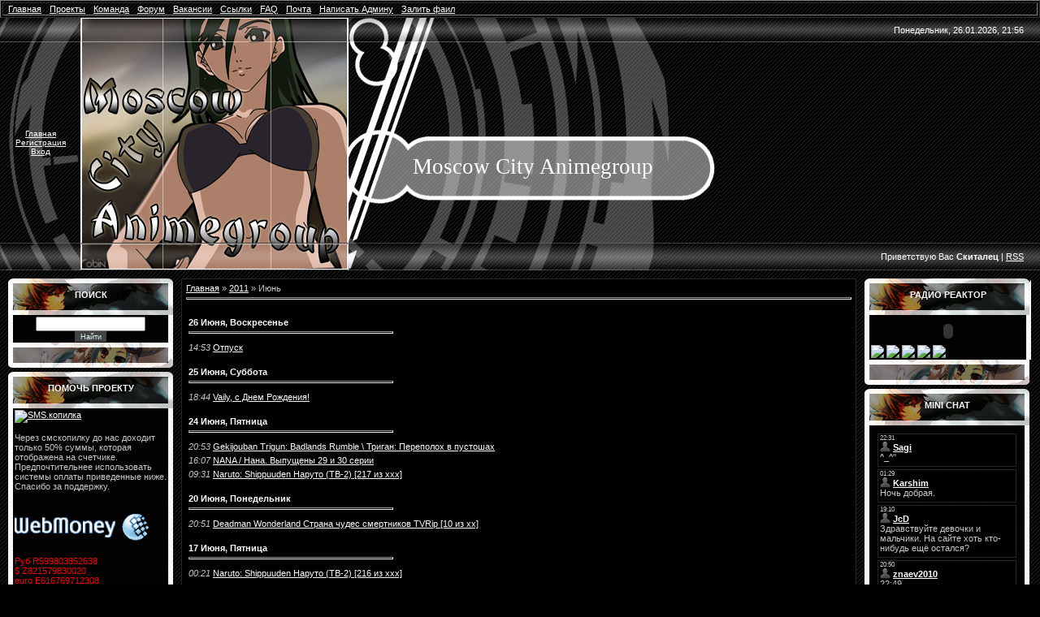

--- FILE ---
content_type: text/html; charset=UTF-8
request_url: http://mca-lab.ru/news/2011-06
body_size: 9538
content:
<html>
<head>

	<script type="text/javascript">new Image().src = "//counter.yadro.ru/hit;ucoznet?r"+escape(document.referrer)+(screen&&";s"+screen.width+"*"+screen.height+"*"+(screen.colorDepth||screen.pixelDepth))+";u"+escape(document.URL)+";"+Date.now();</script>
	<script type="text/javascript">new Image().src = "//counter.yadro.ru/hit;ucoz_desktop_ad?r"+escape(document.referrer)+(screen&&";s"+screen.width+"*"+screen.height+"*"+(screen.colorDepth||screen.pixelDepth))+";u"+escape(document.URL)+";"+Date.now();</script>
<meta http-equiv="content-type" content="text/html; charset=UTF-8">
<title>Июнь 2011 - Новости сайта - Сайт банды MCA</title>

<link type="text/css" rel="StyleSheet" href="/_st/my.css" />

	<link rel="stylesheet" href="/.s/src/base.min.css?v=221108" />
	<link rel="stylesheet" href="/.s/src/layer6.min.css?v=221108" />

	<script src="/.s/src/jquery-3.6.0.min.js"></script>
	
	<script src="/.s/src/uwnd.min.js?v=221108"></script>
	<script src="//s745.ucoz.net/cgi/uutils.fcg?a=uSD&ca=2&ug=999&isp=0&r=0.972818365182526"></script>
	<link rel="stylesheet" href="/.s/src/ulightbox/ulightbox.min.css" />
	<script src="/.s/src/ulightbox/ulightbox.min.js"></script>
	<script>
/* --- UCOZ-JS-DATA --- */
window.uCoz = {"site":{"host":"mca.3dn.ru","domain":"mca-lab.ru","id":"4mca"},"country":"US","sign":{"3125":"Закрыть","7252":"Предыдущий","7287":"Перейти на страницу с фотографией.","7251":"Запрошенный контент не может быть загружен. Пожалуйста, попробуйте позже.","5458":"Следующий","5255":"Помощник","7253":"Начать слайд-шоу","7254":"Изменить размер"},"uLightboxType":1,"language":"ru","layerType":6,"ssid":"043622036017532045665","module":"news"};
/* --- UCOZ-JS-CODE --- */
function loginPopupForm(params = {}) { new _uWnd('LF', ' ', -250, -100, { closeonesc:1, resize:1 }, { url:'/index/40' + (params.urlParams ? '?'+params.urlParams : '') }) }
/* --- UCOZ-JS-END --- */
</script>

	<style>.UhideBlock{display:none; }</style>
</head>

<body style="background:url('/.s/t/955/1.gif') #000000; margin:0px; padding:0px;">

<!--U1AHEADER1Z--><table width="100%" border="1">
 <tr>
 <td align="right"><div id="uMenuDiv4" class="uMenuH" style="position:relative;"><ul class="uMenuRoot">
<li><div class="umn-tl"><div class="umn-tr"><div class="umn-tc"></div></div></div><div class="umn-ml"><div class="umn-mr"><div class="umn-mc"><div class="uMenuItem"><a href="http://mca-lab.ru"><span>Главная</span></a></div></div></div></div><div class="umn-bl"><div class="umn-br"><div class="umn-bc"><div class="umn-footer"></div></div></div></div></li>
<li style="position:relative;"><div class="umn-tl"><div class="umn-tr"><div class="umn-tc"></div></div></div><div class="umn-ml"><div class="umn-mr"><div class="umn-mc"><div class="uMenuItem"><div class="uMenuArrow"></div><a href="/blog"><span>Проекты</span></a></div></div></div></div><div class="umn-bl"><div class="umn-br"><div class="umn-bc"><div class="umn-footer"></div></div></div></div><ul style="display:none;">
<li><div class="uMenuItem"><a href="/blog/1-0-1"><span>Планы</span></a></div></li>
<li><div class="uMenuItem"><a href="/blog/tekushhie/1-0-6"><span>Текущие</span></a></div></li>
<li><div class="uMenuItem"><a href="/blog/1-0-3"><span>Завершенные</span></a></div></li>
<li><div class="uMenuItem"><a href="/blog/1-0-4"><span>Совместные</span></a></div></li>
<li><div class="uMenuItem"><a href="/blog/1-0-5"><span>Долгострой</span></a></div></li></ul></li>
<li><div class="umn-tl"><div class="umn-tr"><div class="umn-tc"></div></div></div><div class="umn-ml"><div class="umn-mr"><div class="umn-mc"><div class="uMenuItem"><a href="/index/0-61"><span>Команда</span></a></div></div></div></div><div class="umn-bl"><div class="umn-br"><div class="umn-bc"><div class="umn-footer"></div></div></div></div></li>
<li><div class="umn-tl"><div class="umn-tr"><div class="umn-tc"></div></div></div><div class="umn-ml"><div class="umn-mr"><div class="umn-mc"><div class="uMenuItem"><a href="/forum"><span>Форум</span></a></div></div></div></div><div class="umn-bl"><div class="umn-br"><div class="umn-bc"><div class="umn-footer"></div></div></div></div></li>
<li><div class="umn-tl"><div class="umn-tr"><div class="umn-tc"></div></div></div><div class="umn-ml"><div class="umn-mr"><div class="umn-mc"><div class="uMenuItem"><a href="/index/0-58"><span>Вакансии</span></a></div></div></div></div><div class="umn-bl"><div class="umn-br"><div class="umn-bc"><div class="umn-footer"></div></div></div></div></li>
<li><div class="umn-tl"><div class="umn-tr"><div class="umn-tc"></div></div></div><div class="umn-ml"><div class="umn-mr"><div class="umn-mc"><div class="uMenuItem"><a href="/index/0-63"><span>Ссылки</span></a></div></div></div></div><div class="umn-bl"><div class="umn-br"><div class="umn-bc"><div class="umn-footer"></div></div></div></div></li>
<li style="position:relative;"><div class="umn-tl"><div class="umn-tr"><div class="umn-tc"></div></div></div><div class="umn-ml"><div class="umn-mr"><div class="umn-mc"><div class="uMenuItem"><div class="uMenuArrow"></div><a href="/faq/"><span>FAQ</span></a></div></div></div></div><div class="umn-bl"><div class="umn-br"><div class="umn-bc"><div class="umn-footer"></div></div></div></div><ul style="display:none;">
<li><div class="uMenuItem"><a href="/faq/2-1"><span>Основной раздел</span></a></div></li>
<li><div class="uMenuItem"><a href="/faq/1-1"><span>Раздел доп. материалов</span></a></div></li></ul></li>
<li><div class="umn-tl"><div class="umn-tr"><div class="umn-tc"></div></div></div><div class="umn-ml"><div class="umn-mr"><div class="umn-mc"><div class="uMenuItem"><a href="http://mail.mca-lab.ru"><span>Почта</span></a></div></div></div></div><div class="umn-bl"><div class="umn-br"><div class="umn-bc"><div class="umn-footer"></div></div></div></div></li>
<li><div class="umn-tl"><div class="umn-tr"><div class="umn-tc"></div></div></div><div class="umn-ml"><div class="umn-mr"><div class="umn-mc"><div class="uMenuItem"><a href="/index/obratnaja_svjaz/0-91" target="_blank"><span>Написать Админу</span></a></div></div></div></div><div class="umn-bl"><div class="umn-br"><div class="umn-bc"><div class="umn-footer"></div></div></div></div></li>
<li><div class="umn-tl"><div class="umn-tr"><div class="umn-tc"></div></div></div><div class="umn-ml"><div class="umn-mr"><div class="umn-mc"><div class="uMenuItem"><a href="/index/deposit_files/0-105" target="_blank"><span>Залить фаил</span></a></div></div></div></div><div class="umn-bl"><div class="umn-br"><div class="umn-bc"><div class="umn-footer"></div></div></div></div></li></ul></div><script>$(function(){_uBuildMenu('#uMenuDiv4',1,document.location.href+'/','uMenuItemA','uMenuArrow',2500);})</script></td>
 </tr>
</table>

<table cellpadding="0" cellspacing="0" border="0" width="100%" height="30" style="background:url('/.s/t/955/2.gif');">
<tr><td width="100"><img src="/.s/t/955/3.gif" border="0"></td><td width="326"><img src="/img_site/4_01.png" border="0"></td><td style="background:url('/.s/t/955/5.gif') no-repeat;color:#FFFFFF;padding-right:20px;text-align:right;">Понедельник, 26.01.2026, 21:56</td></tr></table>
<table cellpadding="0" cellspacing="0" border="0" width="100%" height="247" style="background:url('/.s/t/955/1.gif');"><tr><td width="100" style="background:url('/.s/t/955/6.gif'); text-align:center;color:#FFFFFF;font-size:10px;"><a href="http://mca-lab.ru/" title="Главная"><!--<s5176>-->Главная<!--</s>--></a><br><a href="/index/3" title="Регистрация"><!--<s3089>-->Регистрация<!--</s>--></a> <br><a href="javascript:;" rel="nofollow" onclick="loginPopupForm(); return false;" title="Вход"><!--<s3087>-->Вход<!--</s>--></a><br></td><td width="326"><a href="http://mca-lab.ru/"><img src="/img_site/4_02.png" border="0"></a></td><td style="background:url('/.s/t/955/8.gif') no-repeat;color:#FFFFFF;padding-top:60px;padding-left:80px;"><span style="color:#FFFFFF;font:20pt bold Bonzai,Times New Roman,Verdana,Tahoma;"><!-- <logo> -->Moscow City Animegroup<!-- </logo> --></span></td></tr></table>
<table cellpadding="0" cellspacing="0" border="0" width="100%" height="34" style="background:url('/.s/t/955/9.gif');"><tr><td width="100"><img src="/.s/t/955/10.gif" border="0"></td><td width="326"><img src="/img_site/4_03.png" border="0"></td><td style="background:url('/.s/t/955/12.gif') no-repeat;color:#FFFFFF;padding-right:20px;text-align:right;"><!--<s5212>-->Приветствую Вас<!--</s>--> <b>Скиталец</b> | <a href="http://mca-lab.ru/news/rss/" title="RSS">RSS</a></td></tr></table><!--/U1AHEADER1Z-->

<table border="0" cellpadding="10" cellspacing="0" width="100%"><tr><td valign="top" align="center">

<!-- <middle> -->
<table border="0" cellpadding="0" cellspacing="0" width="100%">
<tr>
<td valign="top" style="width:203px;">

<!--U1CLEFTER1Z-->
<!-- <block4> -->

<table border="0" cellpadding="0" cellspacing="0" class="boxTable">
<tr><td class="boxTitle"><b><!-- <bt> --><!--<s3163>-->Поиск<!--</s>--><!-- </bt> --></b></td></tr>
<tr><td class="boxContent"><div align="center"><!-- <bc> -->
		<div class="searchForm">
			<form onsubmit="this.sfSbm.disabled=true" method="get" style="margin:0" action="/search/">
				<div align="center" class="schQuery">
					<input type="text" name="q" maxlength="30" size="20" class="queryField" />
				</div>
				<div align="center" class="schBtn">
					<input type="submit" class="searchSbmFl" name="sfSbm" value="Найти" />
				</div>
				<input type="hidden" name="t" value="0">
			</form>
		</div><!-- </bc> --></div></td></tr>
<tr><td><img src="/3.png" border="0"></td></tr>
</table>

<!-- </block4> -->

<!-- <block4477> -->
<table border="0" cellpadding="0" cellspacing="0" class="boxTable">
<tr><td class="boxTitle"><b><!-- <bt> -->Помочь проекту<!-- </bt> --></b></td></tr>
<tr><td class="boxContent"><!-- <bc> --><a href="http://smskopilka.ru/?info&id=31551">
<img src="http://img.smskopilka.ru/common/digits/target2/31/31551.gif" border="0" alt="SMS.копилка"></a><br><br>

Через смскопилку до нас доходит только 50% суммы, которая отображена на счетчике. Предпочтительнее использовать системы оплаты приведенные ниже. Спасибо за поддержку.<br><br>
<a href="wmk:payto?Purse=R599803852638&amp;Amount=10&amp;Desc=%D0%9E%D0%BF%D0%BB%D0%B0%D1%82%D0%B0%20%D0%B7%D0%B0%D0%BA%D0%B0%D0%B7%D0%B0&amp;BringToFront=Y">
<img alt="" src="http://www.webmoney.ru/img/logo2_3.gif" align="" border="0" width="173"></a><br>
<span style="color:red">Руб R599803852638</span><br>
<span style="color:red">$ Z821579830020</span><br>
<span style="color:red">euro E616769712308</span><br><br>
<span style="color:orange">Yandex кошелёк</span><br>
<span style="color:orange">4100180504027</span><br><br>

<form action="https://www.paypal.com/cgi-bin/webscr" method="post">
<input type="hidden" name="cmd" value="_s-xclick">
<input type="hidden" name="hosted_button_id" value="6997522">
<input type="image" src="https://www.paypal.com/en_US/i/btn/btn_donateCC_LG.gif" border="0" name="submit" alt="PayPal - The safer, easier way to pay online!">
<img alt="" border="0" src="https://www.paypal.com/ru_RU/i/scr/pixel.gif" width="1" height="1">
</form><!-- </bc> --></td></tr>
<tr><td><img src="/3.png" border="0"></td></tr>
</table>
<!-- </block4477> -->

<!-- <block10081> -->
<table border="0" cellpadding="0" cellspacing="0" class="boxTable">
<tr><td class="boxTitle"><b><!-- <bt> -->Соц. сети<!-- </bt> --></b></td></tr>
<tr><td class="boxContent"><!-- <bc> --><script src="/widget/?45;187|3|2|1|1|ru|0|0|1|0|1|0|0|0|0|0|0|0|0|0|0|1"></script><!-- </bc> --></td></tr>
<tr><td><img src="/3.png" border="0"></td></tr>
</table>
<!-- </block10081> -->

<!-- <block4249> -->

<table border="0" cellpadding="0" cellspacing="0" class="boxTable">
<tr><td class="boxTitle"><b><!-- <bt> -->Календарь<!-- </bt> --></b></td></tr>
<tr><td class="boxContent"><div align="center"><!-- <bc> -->
		<table border="0" cellspacing="1" cellpadding="2" class="calTable">
			<tr><td align="center" class="calMonth" colspan="7"><a title="Май 2011" class="calMonthLink cal-month-link-prev" rel="nofollow" href="/news/2011-05">&laquo;</a>&nbsp; <a class="calMonthLink cal-month-current" rel="nofollow" href="/news/2011-06">Июнь 2011</a> &nbsp;<a title="Июль 2011" class="calMonthLink cal-month-link-next" rel="nofollow" href="/news/2011-07">&raquo;</a></td></tr>
		<tr>
			<td align="center" class="calWday">Пн</td>
			<td align="center" class="calWday">Вт</td>
			<td align="center" class="calWday">Ср</td>
			<td align="center" class="calWday">Чт</td>
			<td align="center" class="calWday">Пт</td>
			<td align="center" class="calWdaySe">Сб</td>
			<td align="center" class="calWdaySu">Вс</td>
		</tr><tr><td>&nbsp;</td><td>&nbsp;</td><td align="center" class="calMday">1</td><td align="center" class="calMdayIs"><a class="calMdayLink" href="/news/2011-06-02" title="1 Сообщений">2</a></td><td align="center" class="calMdayIs"><a class="calMdayLink" href="/news/2011-06-03" title="1 Сообщений">3</a></td><td align="center" class="calMday">4</td><td align="center" class="calMday">5</td></tr><tr><td align="center" class="calMdayIs"><a class="calMdayLink" href="/news/2011-06-06" title="2 Сообщений">6</a></td><td align="center" class="calMdayIs"><a class="calMdayLink" href="/news/2011-06-07" title="1 Сообщений">7</a></td><td align="center" class="calMday">8</td><td align="center" class="calMdayIs"><a class="calMdayLink" href="/news/2011-06-09" title="1 Сообщений">9</a></td><td align="center" class="calMday">10</td><td align="center" class="calMdayIs"><a class="calMdayLink" href="/news/2011-06-11" title="1 Сообщений">11</a></td><td align="center" class="calMday">12</td></tr><tr><td align="center" class="calMdayIs"><a class="calMdayLink" href="/news/2011-06-13" title="1 Сообщений">13</a></td><td align="center" class="calMdayIs"><a class="calMdayLink" href="/news/2011-06-14" title="1 Сообщений">14</a></td><td align="center" class="calMday">15</td><td align="center" class="calMday">16</td><td align="center" class="calMdayIs"><a class="calMdayLink" href="/news/2011-06-17" title="1 Сообщений">17</a></td><td align="center" class="calMday">18</td><td align="center" class="calMday">19</td></tr><tr><td align="center" class="calMdayIs"><a class="calMdayLink" href="/news/2011-06-20" title="1 Сообщений">20</a></td><td align="center" class="calMday">21</td><td align="center" class="calMday">22</td><td align="center" class="calMday">23</td><td align="center" class="calMdayIs"><a class="calMdayLink" href="/news/2011-06-24" title="3 Сообщений">24</a></td><td align="center" class="calMdayIs"><a class="calMdayLink" href="/news/2011-06-25" title="1 Сообщений">25</a></td><td align="center" class="calMdayIsA"><a class="calMdayLink" href="/news/2011-06-26" title="1 Сообщений">26</a></td></tr><tr><td align="center" class="calMday">27</td><td align="center" class="calMday">28</td><td align="center" class="calMday">29</td><td align="center" class="calMday">30</td></tr></table><!-- </bc> --></div></td></tr>
<tr><td><img src="/3.png" border="0"></td></tr>
</table>

<!-- </block4249> -->

<!-- <block5003> -->
<table border="0" cellpadding="0" cellspacing="0" class="boxTable">
<tr><td class="boxTitle"><b><!-- <bt> -->Статистика<!-- </bt> --></b></td></tr>
<tr><td class="boxContent"><!-- <bc> --><div class="tOnline" id="onl1">Онлайн всего: <b>1</b></div> <div class="gOnline" id="onl2">Жертв: <b>1</b></div> <div class="uOnline" id="onl3">Бандитов: <b>0</b></div>
Сейчас онлайн: <br>
<!-- </bc> --></td></tr>
<tr><td><img src="/3.png" border="0"></td></tr>
</table>
<!-- </block5003> -->
<!--/U1CLEFTER1Z-->
</td>

<td valign="top" style="padding:0px 10px 0px 10px;">
<table border="0" cellpadding="5" cellspacing="0" width="100%" style="border:1px solid #252525;"><tr><td style="background:#000000;"><!-- <body> --><a href="http://mca-lab.ru/"><!--<s5176>-->Главная<!--</s>--></a> &raquo; <a class="dateBar breadcrumb-item" href="/news/2011-00">2011</a> <span class="breadcrumb-sep">&raquo;</span> <span class="breadcrumb-curr">Июнь</span> <hr />
<div id="nativeroll_video_cont" style="display:none;"></div><table border="0" width="100%" cellspacing="1" cellpadding="2">
			<tr><td class="archiveDateTitle">
					<a class="archiveDateTitleLink" href="/news/2011-06-26">26 Июня, Воскресенье</a>
					<hr class="archEntryHr" align="left" />
			</td></tr><tr><td class="archiveEntryTitle"><ul class="uz"><li><span class="archiveEntryTime">14:53</span> <a class="archiveEntryTitleLink" href="/news/otpusk/2011-06-26-409">Отпуск</a>  </li></ul></td></tr>
			<tr><td class="archiveDateTitle">
					<a class="archiveDateTitleLink" href="/news/2011-06-25">25 Июня, Суббота</a>
					<hr class="archEntryHr" align="left" />
			</td></tr><tr><td class="archiveEntryTitle"><ul class="uz"><li><span class="archiveEntryTime">18:44</span> <a class="archiveEntryTitleLink" href="/news/vaily_s_dnem_rozhdenija/2011-06-25-408">Vaily, с Днем Рождения!</a>  </li></ul></td></tr>
			<tr><td class="archiveDateTitle">
					<a class="archiveDateTitleLink" href="/news/2011-06-24">24 Июня, Пятница</a>
					<hr class="archEntryHr" align="left" />
			</td></tr><tr><td class="archiveEntryTitle"><ul class="uz"><li><span class="archiveEntryTime">20:53</span> <a class="archiveEntryTitleLink" href="/news/gekijouban_trigun_badlands_rumble_92_trigan_perepolokh_v_pustoshakh/2011-06-24-407">Gekijouban Trigun: Badlands Rumble &#92; Триган: Переполох в пустошах</a>  </li></ul></td></tr><tr><td class="archiveEntryTitle"><ul class="uz"><li><span class="archiveEntryTime">16:07</span> <a class="archiveEntryTitleLink" href="/news/nana_nana_vypushheny_29_i_30_serii/2011-06-24-406">NANA / Нана. Выпущены 29 и 30 серии</a>  </li></ul></td></tr><tr><td class="archiveEntryTitle"><ul class="uz"><li><span class="archiveEntryTime">09:31</span> <a class="archiveEntryTitleLink" href="/news/naruto_shippuuden_naruto_tv_2_217_iz_xxx/2011-06-24-405">Naruto: Shippuuden Наруто (ТВ-2) [217 из xxx]</a>  </li></ul></td></tr>
			<tr><td class="archiveDateTitle">
					<a class="archiveDateTitleLink" href="/news/2011-06-20">20 Июня, Понедельник</a>
					<hr class="archEntryHr" align="left" />
			</td></tr><tr><td class="archiveEntryTitle"><ul class="uz"><li><span class="archiveEntryTime">20:51</span> <a class="archiveEntryTitleLink" href="/news/deadman_wonderland_strana_chudes_smertnikov_tvrip_10_iz_khkh/2011-06-20-404">Deadman Wonderland Страна чудес смертников TVRip [10 из хх]</a>  </li></ul></td></tr>
			<tr><td class="archiveDateTitle">
					<a class="archiveDateTitleLink" href="/news/2011-06-17">17 Июня, Пятница</a>
					<hr class="archEntryHr" align="left" />
			</td></tr><tr><td class="archiveEntryTitle"><ul class="uz"><li><span class="archiveEntryTime">00:21</span> <a class="archiveEntryTitleLink" href="/news/naruto_shippuuden_naruto_tv_2_216_iz_xxx/2011-06-17-403">Naruto: Shippuuden Наруто (ТВ-2) [216 из xxx]</a>  </li></ul></td></tr>
			<tr><td class="archiveDateTitle">
					<a class="archiveDateTitleLink" href="/news/2011-06-14">14 Июня, Вторник</a>
					<hr class="archEntryHr" align="left" />
			</td></tr><tr><td class="archiveEntryTitle"><ul class="uz"><li><span class="archiveEntryTime">11:13</span> <a class="archiveEntryTitleLink" href="/news/nesvezhie_novosti_za_ijun_vypusk_2/2011-06-14-402">Несвежие новости за июнь, выпуск 2</a>  </li></ul></td></tr>
			<tr><td class="archiveDateTitle">
					<a class="archiveDateTitleLink" href="/news/2011-06-13">13 Июня, Понедельник</a>
					<hr class="archEntryHr" align="left" />
			</td></tr><tr><td class="archiveEntryTitle"><ul class="uz"><li><span class="archiveEntryTime">18:55</span> <a class="archiveEntryTitleLink" href="/news/deadman_wonderland_92_strana_chudes_smertnikov_tvrip_09_iz_khkh/2011-06-13-401">Deadman Wonderland &#92; Страна чудес смертников TVRip [09 из хх]</a>  </li></ul></td></tr>
			<tr><td class="archiveDateTitle">
					<a class="archiveDateTitleLink" href="/news/2011-06-11">11 Июня, Суббота</a>
					<hr class="archEntryHr" align="left" />
			</td></tr><tr><td class="archiveEntryTitle"><ul class="uz"><li><span class="archiveEntryTime">12:06</span> <a class="archiveEntryTitleLink" href="/news/yyyy/2011-06-11-400">ЫЫЫЫ</a>  </li></ul></td></tr>
			<tr><td class="archiveDateTitle">
					<a class="archiveDateTitleLink" href="/news/2011-06-09">09 Июня, Четверг</a>
					<hr class="archEntryHr" align="left" />
			</td></tr><tr><td class="archiveEntryTitle"><ul class="uz"><li><span class="archiveEntryTime">22:12</span> <a class="archiveEntryTitleLink" href="/news/naruto_shippuuden_naruto_tv_2_214_215_iz_xxx/2011-06-09-399">Naruto: Shippuuden Наруто (ТВ-2) [214-215 из xxx]</a>  </li></ul></td></tr>
			<tr><td class="archiveDateTitle">
					<a class="archiveDateTitleLink" href="/news/2011-06-07">07 Июня, Вторник</a>
					<hr class="archEntryHr" align="left" />
			</td></tr><tr><td class="archiveEntryTitle"><ul class="uz"><li><span class="archiveEntryTime">10:54</span> <a class="archiveEntryTitleLink" href="/news/winter_sonata_zimnjaja_sonata_tvrip_07_iz_26/2011-06-07-398">Winter Sonata / Зимняя соната TVRip [07 из 26]</a>  </li></ul></td></tr>
			<tr><td class="archiveDateTitle">
					<a class="archiveDateTitleLink" href="/news/2011-06-06">06 Июня, Понедельник</a>
					<hr class="archEntryHr" align="left" />
			</td></tr><tr><td class="archiveEntryTitle"><ul class="uz"><li><span class="archiveEntryTime">22:59</span> <a class="archiveEntryTitleLink" href="/news/deadman_wonderland_92_strana_chudes_smertnikov_tvrip_08_iz_khkh/2011-06-06-397">Deadman Wonderland &#92; Страна чудес смертников TVRip [08 из хх]</a>  </li></ul></td></tr><tr><td class="archiveEntryTitle"><ul class="uz"><li><span class="archiveEntryTime">17:38</span> <a class="archiveEntryTitleLink" href="/news/zh/2011-06-06-396">Ж)</a>  </li></ul></td></tr>
			<tr><td class="archiveDateTitle">
					<a class="archiveDateTitleLink" href="/news/2011-06-03">03 Июня, Пятница</a>
					<hr class="archEntryHr" align="left" />
			</td></tr><tr><td class="archiveEntryTitle"><ul class="uz"><li><span class="archiveEntryTime">01:42</span> <a class="archiveEntryTitleLink" href="/news/naruto_shippuuden_naruto_tv_2_214_iz_xxx/2011-06-03-395">Naruto: Shippuuden Наруто (ТВ-2) [214 из xxx]</a>  </li></ul></td></tr>
			<tr><td class="archiveDateTitle">
					<a class="archiveDateTitleLink" href="/news/2011-06-02">02 Июня, Четверг</a>
					<hr class="archEntryHr" align="left" />
			</td></tr><tr><td class="archiveEntryTitle"><ul class="uz"><li><span class="archiveEntryTime">11:08</span> <a class="archiveEntryTitleLink" href="/news/nesvezhie_novosti_za_ijun_vypusk_1/2011-06-02-394">Несвежие новости за июнь, выпуск 1</a>  </li></ul></td></tr></table><!-- </body> --></td></tr></table>
</td>

<td valign="top" style="width:203px;">

<!--U1DRIGHTER1Z-->
<!-- <block8252> -->
<table width="202" border="0" cellpadding="0" cellspacing="0" class="boxTable">
<tr><td class="boxTitle"><b><!-- <bt> -->Радио Реактор<!-- </bt> --></b></td></tr>
<tr><td class="boxContent"><!-- <bc> --><object id="uppod_audioplayer_1" type="application/x-shockwave-flash" data="http://radioreactor.ru/uppod.swf" width="189" height="35">
<param name="allowScriptAccess" value="always" />
<param name="wmode" value="transparent" />
<param name="movie" value="http://radioreactor.ru/uppod.swf" />
<param name="flashvars" value="st=http://radioreactor.ru/uppod_style/audio24-88.txt&file=http://new.radioreactor.ru:8000/radio" />
</object>
<a href="http://radioreactor.ru/radioreactor/1/itunes.pls"><img src="http://radioreactor.ru:8080/media/static/images/listener/itunes.png" /></a>

<a href="http://radioreactor.ru/radioreactor/1/realplayer.ram"><img src="http://radioreactor.ru:8080/media/static/images/listener/realplayer.png" /></a>

<a href="http://radioreactor.ru/radioreactor/1/web"><img src="http://radioreactor.ru:8080/media/static/images/listener/play_bl.gif" /></a>

<a href="http://radioreactor.ru/radioreactor/1/winamp.m3u"><img src="http://radioreactor.ru:8080/media/static/images/listener/winamp.png" /></a>

<a href="http://radioreactor.ru/radioreactor/1/wmp.asx"><img src="http://radioreactor.ru:8080/media/static/images/listener/mplayer.png" /></a><!-- </bc> --></td></tr>
<tr><td><img src="/3.png" border="0"></td></tr>
</table>
<!-- </block8252> -->

<!-- <block9> -->

<table width="202" border="0" cellpadding="0" cellspacing="0" class="boxTable">
<tr><td class="boxTitle"><b><!-- <bt> -->Mini chat<!-- </bt> --></b></td></tr>
<tr><td class="boxContent"><!-- <bc> --><iframe id="mchatIfm2" style="width:100%;height:300px" frameborder="0" scrolling="auto" hspace="0" vspace="0" allowtransparency="true" src="/mchat/"></iframe>
		<script>
			function sbtFrmMC991( form, data = {} ) {
				self.mchatBtn.style.display = 'none';
				self.mchatAjax.style.display = '';

				_uPostForm( form, { type:'POST', url:'/mchat/?279352036.388246', data } )

				return false
			}

			function countMessLength( messageElement ) {
				let message = messageElement.value
				let rst = 200 - message.length

				if ( rst < 0 ) {
					rst = 0;
					message = message.substr(0, 200);
					messageElement.value = message
				}

				document.querySelector('#jeuwu28').innerHTML = rst;
			}

			var tID7174 = -1;
			var tAct7174 = false;

			function setT7174(s) {
				var v = parseInt(s.options[s.selectedIndex].value);
				document.cookie = "mcrtd=" + s.selectedIndex + "; path=/";
				if (tAct7174) {
					clearInterval(tID7174);
					tAct7174 = false;
				}
				if (v > 0) {
					tID7174 = setInterval("document.getElementById('mchatIfm2').src='/mchat/?' + Date.now();", v*1000 );
					tAct7174 = true;
				}
			}

			function initSel7174() {
				var res = document.cookie.match(/(\W|^)mcrtd=([0-9]+)/);
				var s = $("#mchatRSel")[0];
				if (res && !!s) {
					s.selectedIndex = parseInt(res[2]);
					setT7174(s);
				}
				$("#mchatMsgF").on('keydown', function(e) {
					if ( e.keyCode == 13 && e.ctrlKey && !e.shiftKey ) {
						e.preventDefault()
						this.form?.requestSubmit()
					}
				});
			}
		</script>

		<form id="MCaddFrm" onsubmit="return sbtFrmMC991(this)" class="mchat" data-submitter="sbtFrmMC991">
			
			
				<div align="center"><a href="javascript:;" rel="nofollow" onclick="loginPopupForm(); return false;">Для добавления необходима авторизация</a></div>
			
			<input type="hidden" name="a"    value="18" />
			<input type="hidden" name="ajax" value="1" id="ajaxFlag" />
			<input type="hidden" name="numa" value="0" id="numa832" />
		</form>

		<!-- recaptcha lib -->
		
		<!-- /recaptcha lib -->

		<script>
			initSel7174();
			
			//try { bindSubmitHandler() } catch(e) {}
		</script><!-- </bc> --></td></tr>
<tr><td><img src="/3.png" border="0"></td></tr>
</table>

<!-- </block9> -->

<!-- <block10> -->

<table width="202" border="0" cellpadding="0" cellspacing="0" class="boxTable">
<tr><td class="boxTitle"><b><!-- <bt> -->Последнее с форума<!-- </bt> --></b></td></tr>
<tr><td class="boxContent"><!-- <bc> --><li><a href="//mca-lab.ru/forum/6-134">Нана [TV]</a> <span>(18)</span><div style="font:7pt" align="">[<a href="//mca-lab.ru/forum/6">Обсуждение проектов МСА.</a>]</div></li><li><a href="//mca-lab.ru/forum/4-190">Ваши любимые анекдоты:)</a> <span>(5)</span><div style="font:7pt" align="">[<a href="//mca-lab.ru/forum/4">Курилка</a>]</div></li><li><a href="//mca-lab.ru/forum/6-139">Сказания Симфонии [OVA]</a> <span>(2)</span><div style="font:7pt" align="">[<a href="//mca-lab.ru/forum/6">Обсуждение проектов МСА.</a>]</div></li><!-- </bc> --></td></tr>
<tr><td><img src="/3.png" border="0"></td></tr>
</table>

<!-- </block10> -->

<!-- <block8> -->
<table width="202" border="0" cellpadding="0" cellspacing="0" class="boxTable">
<tr><td class="boxTitle"><b><!-- <bt> -->Upload File<!-- </bt> --></b></td></tr>
<tr><td class="boxContent"><!-- <bc> --><object classid="clsid:D27CDB6E-AE6D-11cf-96B8-444553540000" width="190" height="110">
<param name="movie" value="http://img3.depositfiles.com/flash/DepositUploader_190x110.swf?ref=valkrist-mca&interfaceId=4&lang=RU&lang_xml=http%3A%2F%2Fimg3.depositfiles.com%2Fflash%2FDepositUploader.xml"></param>
<param name="menu" value="false"></param>
<param name="scale" value="noScale"></param>
<param name="allowFullScreen" value="true"></param>
<param name="allowscriptaccess" value="always"></param>
<param name="wmode" value="transparent"></param>
<embed src="http://img3.depositfiles.com/flash/DepositUploader_190x110.swf?ref=valkrist-mca&interfaceId=4&lang=RU&lang_xml=http%3A%2F%2Fimg3.depositfiles.com%2Fflash%2FDepositUploader.xml" type="application/x-shockwave-flash" allowscriptaccess="always" allowfullscreen="true" menu="false" scale="noScale" wmode="transparent" width="190" height="110"></embed>
</object><!-- </bc> --></td></tr>
<tr><td><img src="/3.png" border="0"></td></tr>
</table>
<!-- </block8> -->

<!-- <block9975> -->

<table width="202" border="0" cellpadding="0" cellspacing="0" class="boxTable">
<tr><td class="boxTitle"><b><!-- <bt> -->ЧТо у нас ищут<!-- </bt> --></b></td></tr>
<tr><td class="boxContent"><!-- <bc> --><noindex><a style="font-size:12pt;" href="/search/Kurokami/" rel="nofollow" class="eTag eTagGr12">Kurokami</a> <a style="font-size:9pt;" href="/search/%D1%86%D0%B8%D0%BA%D0%B0%D0%B4%D1%8B/" rel="nofollow" class="eTag eTagGr9">цикады</a> <a style="font-size:9pt;" href="/search/Higurashi%20no%20Naku%20Koro%20Ni/" rel="nofollow" class="eTag eTagGr9">Higurashi no Naku Koro Ni</a> <a style="font-size:12pt;" href="/search/ova/" rel="nofollow" class="eTag eTagGr12">ova</a> <a style="font-size:10pt;" href="/search/%D0%9A%D0%BE%D0%B3%D0%B4%D0%B0%20%D0%BF%D0%BB%D0%B0%D1%87%D1%83%D1%82%20%D1%86%D0%B8%D0%BA%D0%B0%D0%B4%D1%8B/" rel="nofollow" class="eTag eTagGr10">Когда плачут цикады</a> <a style="font-size:8pt;" href="/search/Happiness%21/" rel="nofollow" class="eTag eTagGr8">Happiness!</a> <a style="font-size:8pt;" href="/search/Higurashi%20no%20Naku%20Koro%20ni%20Kai/" rel="nofollow" class="eTag eTagGr8">Higurashi no Naku Koro ni Kai</a> <a style="font-size:8pt;" href="/search/DVD%20Rip/" rel="nofollow" class="eTag eTagGr8">DVD Rip</a> <a style="font-size:8pt;" href="/search/Murder%20Princess/" rel="nofollow" class="eTag eTagGr8">Murder Princess</a> <a style="font-size:9pt;" href="/search/%D0%9C%D0%BE%D1%80%D1%81%D0%BA%D0%B0%D1%8F%20%D0%9D%D0%B5%D0%B2%D0%B5%D1%81%D1%82%D0%B0/" rel="nofollow" class="eTag eTagGr9">Морская Невеста</a> <a style="font-size:11pt;" href="/search/movie/" rel="nofollow" class="eTag eTagGr11">movie</a> <a style="font-size:8pt;" href="/search/DVDRip/" rel="nofollow" class="eTag eTagGr8">DVDRip</a> <a style="font-size:9pt;" href="/search/Darker%20Than%20Black/" rel="nofollow" class="eTag eTagGr9">Darker Than Black</a> <a style="font-size:9pt;" href="/search/special/" rel="nofollow" class="eTag eTagGr9">special</a> <a style="font-size:9pt;" href="/search/%D1%82%D0%B5%D0%BC%D0%BD%D0%B5%D0%B5%20%D1%87%D0%B5%D1%80%D0%BD%D0%BE%D0%B3%D0%BE/" rel="nofollow" class="eTag eTagGr9">темнее черного</a> <a style="font-size:9pt;" href="/search/Myself%20Yourself/" rel="nofollow" class="eTag eTagGr9">Myself Yourself</a> <a style="font-size:9pt;" href="/search/%D0%AF%20%D1%82%D1%8B/" rel="nofollow" class="eTag eTagGr9">Я ты</a> <a style="font-size:8pt;" href="/search/Nodame%20cantabile/" rel="nofollow" class="eTag eTagGr8">Nodame cantabile</a> <a style="font-size:8pt;" href="/search/Piano%20no%20Mori%20-%20The%20Perfect%20World%20o/" rel="nofollow" class="eTag eTagGr8">Piano no Mori - The Perfect World o</a> <a style="font-size:8pt;" href="/search/History%27s%20Strongest%20Disciple%20Kenich/" rel="nofollow" class="eTag eTagGr8">History's Strongest Disciple Kenich</a> <a style="font-size:8pt;" href="/search/Cyber%20Coil/" rel="nofollow" class="eTag eTagGr8">Cyber Coil</a> <a style="font-size:8pt;" href="/search/Rurouni%20Kenshin%3A%20Ishin%20Shishi%20no%20Re/" rel="nofollow" class="eTag eTagGr8">Rurouni Kenshin: Ishin Shishi no Re</a> <a style="font-size:8pt;" href="/search/Potemayo/" rel="nofollow" class="eTag eTagGr8">Potemayo</a> <a style="font-size:8pt;" href="/search/Ef%20-%20a%20tale%20of%20memories/" rel="nofollow" class="eTag eTagGr8">Ef - a tale of memories</a> <a style="font-size:8pt;" href="/search/ef%20-%20a%20tale%20of%20melodies/" rel="nofollow" class="eTag eTagGr8">ef - a tale of melodies</a> <a style="font-size:8pt;" href="/search/Mnemosyne%20-%20Mnemosyne%20no%20Musume-tac/" rel="nofollow" class="eTag eTagGr8">Mnemosyne - Mnemosyne no Musume-tac</a> <a style="font-size:8pt;" href="/search/Chocolate%20Underground/" rel="nofollow" class="eTag eTagGr8">Chocolate Underground</a> <a style="font-size:23pt;" href="/search/TV/" rel="nofollow" class="eTag eTagGr23">TV</a> <a style="font-size:9pt;" href="/search/%D0%9D%D0%BE%D0%B4%D0%B0%D0%BC%D1%8D%20%D0%9A%D0%B0%D0%BD%D1%82%D0%B0%D0%B1%D0%B8%D0%BB%D0%B5/" rel="nofollow" class="eTag eTagGr9">Нодамэ Кантабиле</a> <a style="font-size:8pt;" href="/search/Nodame%20Cantabile%3A%20Paris%20Chapter/" rel="nofollow" class="eTag eTagGr8">Nodame Cantabile: Paris Chapter</a> <a style="font-size:8pt;" href="/search/Kannagi/" rel="nofollow" class="eTag eTagGr8">Kannagi</a> <a style="font-size:8pt;" href="/search/Gake%20no%20Ue%20no%20Ponyo/" rel="nofollow" class="eTag eTagGr8">Gake no Ue no Ponyo</a> <a style="font-size:8pt;" href="/search/Helicopter/" rel="nofollow" class="eTag eTagGr8">Helicopter</a> <a style="font-size:8pt;" href="/search/Oku-sama%20wa%20Joshi%20Kousei/" rel="nofollow" class="eTag eTagGr8">Oku-sama wa Joshi Kousei</a> <a style="font-size:9pt;" href="/search/DobrySkazochnik/" rel="nofollow" class="eTag eTagGr9">DobrySkazochnik</a> <a style="font-size:8pt;" href="/search/Afro%20Samurai/" rel="nofollow" class="eTag eTagGr8">Afro Samurai</a> <a style="font-size:9pt;" href="/search/Nikanor47/" rel="nofollow" class="eTag eTagGr9">Nikanor47</a> <a style="font-size:8pt;" href="/search/Allison%20and%20Lillia/" rel="nofollow" class="eTag eTagGr8">Allison and Lillia</a> <a style="font-size:8pt;" href="/search/Dogs/" rel="nofollow" class="eTag eTagGr8">Dogs</a> <a style="font-size:8pt;" href="/search/Dogs%3A%20Bullets%20%26%20Carnage/" rel="nofollow" class="eTag eTagGr8">Dogs: Bullets & Carnage</a> <a style="font-size:8pt;" href="/search/Hattori%20Hanzo/" rel="nofollow" class="eTag eTagGr8">Hattori Hanzo</a> <a style="font-size:9pt;" href="/search/AvaTaRRuS/" rel="nofollow" class="eTag eTagGr9">AvaTaRRuS</a> <a style="font-size:9pt;" href="/search/Phantom/" rel="nofollow" class="eTag eTagGr9">Phantom</a> <a style="font-size:9pt;" href="/search/%D0%A4%D0%B0%D0%BD%D1%82%D0%BE%D0%BC/" rel="nofollow" class="eTag eTagGr9">Фантом</a> <a style="font-size:10pt;" href="/search/%D1%80%D0%BE%D0%BC%D0%B0%D0%BD%D1%82%D0%B8%D0%BA%D0%B0/" rel="nofollow" class="eTag eTagGr10">романтика</a> <a style="font-size:9pt;" href="/search/%D0%B4%D1%80%D0%B0%D0%BC%D0%B0/" rel="nofollow" class="eTag eTagGr9">драма</a> <a style="font-size:9pt;" href="/search/Nana/" rel="nofollow" class="eTag eTagGr9">Nana</a> <a style="font-size:9pt;" href="/search/%D0%BD%D0%B0%D0%BD%D0%B0/" rel="nofollow" class="eTag eTagGr9">нана</a> <a style="font-size:8pt;" href="/search/Kasumi/" rel="nofollow" class="eTag eTagGr8">Kasumi</a> <a style="font-size:8pt;" href="/search/Higurashi%20no%20Naku%20Koro%20ni%20Rei/" rel="nofollow" class="eTag eTagGr8">Higurashi no Naku Koro ni Rei</a> <a style="font-size:10pt;" href="/search/Yuuhi/" rel="nofollow" class="eTag eTagGr10">Yuuhi</a> <a style="font-size:8pt;" href="/search/Michiko%20e%20Hatchin/" rel="nofollow" class="eTag eTagGr8">Michiko e Hatchin</a> <a style="font-size:13pt;" href="/search/%D0%BF%D1%80%D0%B8%D0%BA%D0%BB%D1%8E%D1%87%D0%B5%D0%BD%D0%B8%D1%8F/" rel="nofollow" class="eTag eTagGr13">приключения</a> <a style="font-size:11pt;" href="/search/volk/" rel="nofollow" class="eTag eTagGr11">volk</a> <a style="font-size:11pt;" href="/search/Buttercup/" rel="nofollow" class="eTag eTagGr11">Buttercup</a> <a style="font-size:9pt;" href="/search/Tasha/" rel="nofollow" class="eTag eTagGr9">Tasha</a> <a style="font-size:9pt;" href="/search/%D0%A1%D0%B0%D0%B4%20%D0%B3%D1%80%D0%B5%D1%88%D0%BD%D0%B8%D0%BA%D0%BE%D0%B2/" rel="nofollow" class="eTag eTagGr9">Сад грешников</a> <a style="font-size:25pt;" href="/search/Valkrist/" rel="nofollow" class="eTag eTagGr25">Valkrist</a> <a style="font-size:12pt;" href="/search/Sagi/" rel="nofollow" class="eTag eTagGr12">Sagi</a> <a style="font-size:11pt;" href="/search/%D1%84%D1%8D%D0%BD%D1%82%D0%B5%D0%B7%D0%B8/" rel="nofollow" class="eTag eTagGr11">фэнтези</a> <a style="font-size:8pt;" href="/search/Kouhen/" rel="nofollow" class="eTag eTagGr8">Kouhen</a> <a style="font-size:8pt;" href="/search/OVA-2/" rel="nofollow" class="eTag eTagGr8">OVA-2</a> <a style="font-size:10pt;" href="/search/%D0%BF%D0%BE%D0%B2%D1%81%D0%B5%D0%B4%D0%BD%D0%B5%D0%B2%D0%BD%D0%BE%D1%81%D1%82%D1%8C/" rel="nofollow" class="eTag eTagGr10">повседневность</a> <a style="font-size:8pt;" href="/search/Paradiso/" rel="nofollow" class="eTag eTagGr8">Paradiso</a> <a style="font-size:8pt;" href="/search/Ristorante%20Paradiso/" rel="nofollow" class="eTag eTagGr8">Ristorante Paradiso</a> <a style="font-size:20pt;" href="/search/Keneretta/" rel="nofollow" class="eTag eTagGr20">Keneretta</a> <a style="font-size:11pt;" href="/search/%D0%BA%D0%BE%D0%BC%D0%B5%D0%B4%D0%B8%D1%8F/" rel="nofollow" class="eTag eTagGr11">комедия</a> <a style="font-size:10pt;" href="/search/gera/" rel="nofollow" class="eTag eTagGr10">gera</a> <a style="font-size:10pt;" href="/search/k-on/" rel="nofollow" class="eTag eTagGr10">k-on</a> <a style="font-size:9pt;" href="/search/%D1%88%D0%BA%D0%BE%D0%BB%D0%B0/" rel="nofollow" class="eTag eTagGr9">школа</a> <a style="font-size:8pt;" href="/search/Deneb/" rel="nofollow" class="eTag eTagGr8">Deneb</a> <a style="font-size:8pt;" href="/search/Oliva/" rel="nofollow" class="eTag eTagGr8">Oliva</a> <a style="font-size:8pt;" href="/search/Ghost%20Hound/" rel="nofollow" class="eTag eTagGr8">Ghost Hound</a> <a style="font-size:8pt;" href="/search/Aika/" rel="nofollow" class="eTag eTagGr8">Aika</a> <a style="font-size:8pt;" href="/search/RideBack/" rel="nofollow" class="eTag eTagGr8">RideBack</a> <a style="font-size:9pt;" href="/search/Viper%27s%20Creed/" rel="nofollow" class="eTag eTagGr9">Viper's Creed</a> <a style="font-size:8pt;" href="/search/Kawa%20no%20Hikari/" rel="nofollow" class="eTag eTagGr8">Kawa no Hikari</a> <a style="font-size:9pt;" href="/search/cover/" rel="nofollow" class="eTag eTagGr9">cover</a> <a style="font-size:9pt;" href="/search/Winter%20Sonata/" rel="nofollow" class="eTag eTagGr9">Winter Sonata</a> <a style="font-size:9pt;" href="/search/Naruto/" rel="nofollow" class="eTag eTagGr9">Naruto</a> <a style="font-size:9pt;" href="/search/Shippuuden/" rel="nofollow" class="eTag eTagGr9">Shippuuden</a> <a style="font-size:9pt;" href="/search/%D0%9D%D0%B0%D1%80%D1%83%D1%82%D0%BE/" rel="nofollow" class="eTag eTagGr9">Наруто</a> <a style="font-size:8pt;" href="/search/Nisemonogatari/" rel="nofollow" class="eTag eTagGr8">Nisemonogatari</a> <a style="font-size:19pt;" href="/search/Full%20Metal%20Alchemist/" rel="nofollow" class="eTag eTagGr19">Full Metal Alchemist</a> <a style="font-size:9pt;" href="/search/%D0%A7%D0%B5%D1%80%D0%BD%D1%8B%D0%B9%20%D0%B1%D0%BE%D0%B3/" rel="nofollow" class="eTag eTagGr9">Черный бог</a> <a style="font-size:8pt;" href="/search/Kara%20no%20Kyoukai/" rel="nofollow" class="eTag eTagGr8">Kara no Kyoukai</a> <a style="font-size:16pt;" href="/search/Darker%20than%20Black%3A%20Ryuusei%20no%20Gemin/" rel="nofollow" class="eTag eTagGr16">Darker than Black: Ryuusei no Gemin</a> <a style="font-size:11pt;" href="/search/Suzumiya%20Haruhi/" rel="nofollow" class="eTag eTagGr11">Suzumiya Haruhi</a> <a style="font-size:15pt;" href="/search/Basquash%21/" rel="nofollow" class="eTag eTagGr15">Basquash!</a> <a style="font-size:8pt;" href="/search/eve%20no%20jikan/" rel="nofollow" class="eTag eTagGr8">eve no jikan</a> <a style="font-size:9pt;" href="/search/Nodame/" rel="nofollow" class="eTag eTagGr9">Nodame</a> <a style="font-size:10pt;" href="/search/MCA/" rel="nofollow" class="eTag eTagGr10">MCA</a> <a style="font-size:9pt;" href="/search/Radiant%20Records/" rel="nofollow" class="eTag eTagGr9">Radiant Records</a> <a style="font-size:8pt;" href="/search/Alchemist/" rel="nofollow" class="eTag eTagGr8">Alchemist</a> <a style="font-size:8pt;" href="/search/Brotherhood/" rel="nofollow" class="eTag eTagGr8">Brotherhood</a> <a style="font-size:8pt;" href="/search/ed/" rel="nofollow" class="eTag eTagGr8">ed</a> <a style="font-size:8pt;" href="/search/fullmetal/" rel="nofollow" class="eTag eTagGr8">fullmetal</a> <a style="font-size:8pt;" href="/search/OP/" rel="nofollow" class="eTag eTagGr8">OP</a> <a style="font-size:8pt;" href="/search/blastonline/" rel="nofollow" class="eTag eTagGr8">blastonline</a> <a style="font-size:10pt;" href="/search/Deadman%20Wonderland/" rel="nofollow" class="eTag eTagGr10">Deadman Wonderland</a> </noindex><!-- </bc> --></td></tr>
<tr><td><img src="/3.png" border="0"></td></tr>
</table>

<!-- </block9975> -->
<!--/U1DRIGHTER1Z-->

</td>
</tr>
</table>
<!-- </middle> -->
<!--U1BFOOTER1Z--><br />
<table border="0" cellpadding="0" cellspacing="0" width="100%" height="41"><tr><td width="33"><img src="/.s/t/955/14.gif" border="0"></td><td align="center" style="background:url('/.s/t/955/15.gif') #1F1F52;">| <!-- <copy> -->Moscow City Animegroup &copy; 2026<!-- </copy> --> | <!-- "' --><span class="pbx4E6oe"><a href="https://www.ucoz.ru/"><img style="width:80px; height:15px;" src="/.s/img/cp/47.gif" alt="" /></a></span> |</td><td width="33"><img src="/.s/t/955/16.gif" border="0"></td></tr></table><!--/U1BFOOTER1Z-->
</td></tr></table>
</body>

</html>



<!-- 0.06121 (s745) -->

--- FILE ---
content_type: text/html; charset=UTF-8
request_url: http://mca-lab.ru/mchat/
body_size: 4006
content:
<!DOCTYPE html>
	<html><head>
		<meta name="color-scheme" content="light">
		<meta name="robots" content="none" />
		<link rel="stylesheet" href="/_st/my.css">
		<style>.UhideBlock{display:none; }</style>
		
		<script src="/.s/src/jquery-3.6.0.min.js"></script>
		<script src="/.s/src/uwnd.min.js?v=221108"></script>
		<script>
		
	function showProfile(uid) {
		window.open('/index/8-' + uid)
	}
		function toUser(userLogin ) {
			(messageField = parent.window.document.getElementById('mchatMsgF'))
			&& (messageField.value += '[i]' + userLogin + '[/i], ') && messageField.focus();
		}
		</script>
	</head><body  class="mchat-body">
		<div id="newEntryT"></div>
		<div style="white-space:normal">
			
			<div class="cBlock1" style="padding:0 4px 5px 2px;margin-bottom:3px;">
				<div class="mcm-time" style="float:inline-end; font-size:8px;" title="22.01.2017">22:31</div>
				<div class="mcm-user" style="text-align:start;">
					<a class="mcm-user-profile" href="javascript:;" rel="nofollow" onclick="showProfile('1083');" title="Sagi" rel="nofollow"><img alt="" src="/.s/img/icon/profile.png" width="13" border="0" style="vertical-align:-2px"/></a> 
					<a class="mcm-user-name" href="javascript:void('Apply to')" onclick="toUser('Sagi');"><b>Sagi</b></a>
					
					
				</div>
				<div class="cMessage" style="text-align:start;">^_^&#39;&#39;</div>
				
				
			</div>
			<div class="cBlock2" style="padding:0 4px 5px 2px;margin-bottom:3px;">
				<div class="mcm-time" style="float:inline-end; font-size:8px;" title="09.04.2016">01:29</div>
				<div class="mcm-user" style="text-align:start;">
					<a class="mcm-user-profile" href="javascript:;" rel="nofollow" onclick="showProfile('33363');" title="Karshim" rel="nofollow"><img alt="" src="/.s/img/icon/profile.png" width="13" border="0" style="vertical-align:-2px"/></a> 
					<a class="mcm-user-name" href="javascript:void('Apply to')" onclick="toUser('Karshim');"><b>Karshim</b></a>
					
					
				</div>
				<div class="cMessage" style="text-align:start;">Ночь добрая.</div>
				
				
			</div>
			<div class="cBlock1" style="padding:0 4px 5px 2px;margin-bottom:3px;">
				<div class="mcm-time" style="float:inline-end; font-size:8px;" title="04.03.2016">19:10</div>
				<div class="mcm-user" style="text-align:start;">
					<a class="mcm-user-profile" href="javascript:;" rel="nofollow" onclick="showProfile('484');" title="JcD" rel="nofollow"><img alt="" src="/.s/img/icon/profile.png" width="13" border="0" style="vertical-align:-2px"/></a> 
					<a class="mcm-user-name" href="javascript:void('Apply to')" onclick="toUser('JcD');"><b>JcD</b></a>
					
					
				</div>
				<div class="cMessage" style="text-align:start;">Здравствуйте девочки и мальчики. На сайте хоть кто-нибудь ещё остался?</div>
				
				
			</div>
			<div class="cBlock2" style="padding:0 4px 5px 2px;margin-bottom:3px;">
				<div class="mcm-time" style="float:inline-end; font-size:8px;" title="10.08.2015">20:50</div>
				<div class="mcm-user" style="text-align:start;">
					<a class="mcm-user-profile" href="javascript:;" rel="nofollow" onclick="showProfile('5483');" title="znaev2010" rel="nofollow"><img alt="" src="/.s/img/icon/profile.png" width="13" border="0" style="vertical-align:-2px"/></a> 
					<a class="mcm-user-name" href="javascript:void('Apply to')" onclick="toUser('znaev2010');"><b>znaev2010</b></a>
					
					
				</div>
				<div class="cMessage" style="text-align:start;">22:49<br>10.08.2015<br>Моя вера не угасла! Я всё ещё с вами! <img rel="usm" src="http://mca-lab.ru/sml/nice.gif" border="0" align="absmiddle" alt=":)" /> </div>
				
				
			</div>
			<div class="cBlock1" style="padding:0 4px 5px 2px;margin-bottom:3px;">
				<div class="mcm-time" style="float:inline-end; font-size:8px;" title="22.07.2015">12:19</div>
				<div class="mcm-user" style="text-align:start;">
					<a class="mcm-user-profile" href="javascript:;" rel="nofollow" onclick="showProfile('1083');" title="Sagi" rel="nofollow"><img alt="" src="/.s/img/icon/profile.png" width="13" border="0" style="vertical-align:-2px"/></a> 
					<a class="mcm-user-name" href="javascript:void('Apply to')" onclick="toUser('Sagi');"><b>Sagi</b></a>
					
					
				</div>
				<div class="cMessage" style="text-align:start;">второй сезон начат уже давно, но он в бесконечном процессе, к сожалению</div>
				
				
			</div>
			<div class="cBlock2" style="padding:0 4px 5px 2px;margin-bottom:3px;">
				<div class="mcm-time" style="float:inline-end; font-size:8px;" title="22.06.2015">19:13</div>
				<div class="mcm-user" style="text-align:start;">
					<a class="mcm-user-profile" href="javascript:;" rel="nofollow" onclick="showProfile('27471');" title="qwertysm68" rel="nofollow"><img alt="" src="/.s/img/icon/profile.png" width="13" border="0" style="vertical-align:-2px"/></a> 
					<a class="mcm-user-name" href="javascript:void('Apply to')" onclick="toUser('qwertysm68');"><b>qwertysm68</b></a>
					
					
				</div>
				<div class="cMessage" style="text-align:start;">Привет, Valkrist. Наткнулся на вашу озвучку первого сезона аниме Код Гиас, которая, по-моему, одна из лучших. Не планируете ли вы озвучить второй сезон этого аниме. Было бы очень здорового. Спасибо.</div>
				
				
			</div>
			<div class="cBlock1" style="padding:0 4px 5px 2px;margin-bottom:3px;">
				<div class="mcm-time" style="float:inline-end; font-size:8px;" title="31.03.2015">09:21</div>
				<div class="mcm-user" style="text-align:start;">
					<a class="mcm-user-profile" href="javascript:;" rel="nofollow" onclick="showProfile('483');" title="Valkrist" rel="nofollow"><img alt="" src="/.s/img/icon/profile.png" width="13" border="0" style="vertical-align:-2px"/></a> 
					<a class="mcm-user-name" href="javascript:void('Apply to')" onclick="toUser('Valkrist');"><b>Valkrist</b></a>
					
					
				</div>
				<div class="cMessage" style="text-align:start;">Пол года осталось...</div>
				
				
			</div>
			<div class="cBlock2" style="padding:0 4px 5px 2px;margin-bottom:3px;">
				<div class="mcm-time" style="float:inline-end; font-size:8px;" title="29.03.2015">18:59</div>
				<div class="mcm-user" style="text-align:start;">
					<a class="mcm-user-profile" href="javascript:;" rel="nofollow" onclick="showProfile('483');" title="Valkrist" rel="nofollow"><img alt="" src="/.s/img/icon/profile.png" width="13" border="0" style="vertical-align:-2px"/></a> 
					<a class="mcm-user-name" href="javascript:void('Apply to')" onclick="toUser('Valkrist');"><b>Valkrist</b></a>
					
					
				</div>
				<div class="cMessage" style="text-align:start;"><i>neon</i>, на здоровье</div>
				
				
			</div>
			<div class="cBlock1" style="padding:0 4px 5px 2px;margin-bottom:3px;">
				<div class="mcm-time" style="float:inline-end; font-size:8px;" title="19.03.2015">20:34</div>
				<div class="mcm-user" style="text-align:start;">
					<a class="mcm-user-profile" href="javascript:;" rel="nofollow" onclick="showProfile('25945');" title="neon" rel="nofollow"><img alt="" src="/.s/img/icon/profile.png" width="13" border="0" style="vertical-align:-2px"/></a> 
					<a class="mcm-user-name" href="javascript:void('Apply to')" onclick="toUser('neon');"><b>neon</b></a>
					
					
				</div>
				<div class="cMessage" style="text-align:start;">Огромное Спасибо вам! за все сезоны Нодамэ Кантабиле, Valkrist и Keneretta :3</div>
				
				
			</div>
			<div class="cBlock2" style="padding:0 4px 5px 2px;margin-bottom:3px;">
				<div class="mcm-time" style="float:inline-end; font-size:8px;" title="26.10.2014">11:35</div>
				<div class="mcm-user" style="text-align:start;">
					<a class="mcm-user-profile" href="javascript:;" rel="nofollow" onclick="showProfile('14680');" title="dasya03" rel="nofollow"><img alt="" src="/.s/img/icon/profile.png" width="13" border="0" style="vertical-align:-2px"/></a> 
					<a class="mcm-user-name" href="javascript:void('Apply to')" onclick="toUser('dasya03');"><b>dasya03</b></a>
					
					
				</div>
				<div class="cMessage" style="text-align:start;">о спасибо! буду ждать</div>
				
				
			</div>
			<div class="cBlock1" style="padding:0 4px 5px 2px;margin-bottom:3px;">
				<div class="mcm-time" style="float:inline-end; font-size:8px;" title="26.10.2014">11:27</div>
				<div class="mcm-user" style="text-align:start;">
					<a class="mcm-user-profile" href="javascript:;" rel="nofollow" onclick="showProfile('483');" title="Valkrist" rel="nofollow"><img alt="" src="/.s/img/icon/profile.png" width="13" border="0" style="vertical-align:-2px"/></a> 
					<a class="mcm-user-name" href="javascript:void('Apply to')" onclick="toUser('Valkrist');"><b>Valkrist</b></a>
					
					
				</div>
				<div class="cMessage" style="text-align:start;">Могу, но пока не получается.</div>
				
				
			</div>
			<div class="cBlock2" style="padding:0 4px 5px 2px;margin-bottom:3px;">
				<div class="mcm-time" style="float:inline-end; font-size:8px;" title="13.10.2014">17:02</div>
				<div class="mcm-user" style="text-align:start;">
					<a class="mcm-user-profile" href="javascript:;" rel="nofollow" onclick="showProfile('14680');" title="dasya03" rel="nofollow"><img alt="" src="/.s/img/icon/profile.png" width="13" border="0" style="vertical-align:-2px"/></a> 
					<a class="mcm-user-name" href="javascript:void('Apply to')" onclick="toUser('dasya03');"><b>dasya03</b></a>
					
					
				</div>
				<div class="cMessage" style="text-align:start;">Valkrist, 10-11 овашки кеничи можешь озвучить?</div>
				
				
			</div>
			<div class="cBlock1" style="padding:0 4px 5px 2px;margin-bottom:3px;">
				<div class="mcm-time" style="float:inline-end; font-size:8px;" title="27.07.2014">01:11</div>
				<div class="mcm-user" style="text-align:start;">
					<a class="mcm-user-profile" href="javascript:;" rel="nofollow" onclick="showProfile('483');" title="Valkrist" rel="nofollow"><img alt="" src="/.s/img/icon/profile.png" width="13" border="0" style="vertical-align:-2px"/></a> 
					<a class="mcm-user-name" href="javascript:void('Apply to')" onclick="toUser('Valkrist');"><b>Valkrist</b></a>
					
					
				</div>
				<div class="cMessage" style="text-align:start;"><i>kozlov</i>, на здоровье.</div>
				
				
			</div>
			<div class="cBlock2" style="padding:0 4px 5px 2px;margin-bottom:3px;">
				<div class="mcm-time" style="float:inline-end; font-size:8px;" title="21.07.2014">03:56</div>
				<div class="mcm-user" style="text-align:start;">
					<a class="mcm-user-profile" href="javascript:;" rel="nofollow" onclick="showProfile('21404');" title="kozlov" rel="nofollow"><img alt="" src="/.s/img/icon/profile.png" width="13" border="0" style="vertical-align:-2px"/></a> 
					<a class="mcm-user-name" href="javascript:void('Apply to')" onclick="toUser('kozlov');"><b>kozlov</b></a>
					
					
				</div>
				<div class="cMessage" style="text-align:start;"><i>Valkrist</i>, спасибо большое! Дождался таки) Правда ссылка не прошла, а на форуме по тегам нашёл.</div>
				
				
			</div>
			<div class="cBlock1" style="padding:0 4px 5px 2px;margin-bottom:3px;">
				<div class="mcm-time" style="float:inline-end; font-size:8px;" title="26.06.2014">22:45</div>
				<div class="mcm-user" style="text-align:start;">
					<a class="mcm-user-profile" href="javascript:;" rel="nofollow" onclick="showProfile('483');" title="Valkrist" rel="nofollow"><img alt="" src="/.s/img/icon/profile.png" width="13" border="0" style="vertical-align:-2px"/></a> 
					<a class="mcm-user-name" href="javascript:void('Apply to')" onclick="toUser('Valkrist');"><b>Valkrist</b></a>
					
					
				</div>
				<div class="cMessage" style="text-align:start;"><i>Staysame</i>, планируем, но... в общем все сложно...</div>
				
				
			</div>
			<div class="cBlock2" style="padding:0 4px 5px 2px;margin-bottom:3px;">
				<div class="mcm-time" style="float:inline-end; font-size:8px;" title="26.06.2014">22:45</div>
				<div class="mcm-user" style="text-align:start;">
					<a class="mcm-user-profile" href="javascript:;" rel="nofollow" onclick="showProfile('483');" title="Valkrist" rel="nofollow"><img alt="" src="/.s/img/icon/profile.png" width="13" border="0" style="vertical-align:-2px"/></a> 
					<a class="mcm-user-name" href="javascript:void('Apply to')" onclick="toUser('Valkrist');"><b>Valkrist</b></a>
					
					
				</div>
				<div class="cMessage" style="text-align:start;"><i>kozlov</i>, искать нужно по оригинальному названию. <a class="link" target="_blank" href="http://www.animereactor.ru/forum/index.php?showtopic=6" rel="nofollow">http://www.animereactor.ru/forum/index.php?showtopic=6</a>  82103</div>
				
				
			</div>
			<div class="cBlock1" style="padding:0 4px 5px 2px;margin-bottom:3px;">
				<div class="mcm-time" style="float:inline-end; font-size:8px;" title="26.06.2014">22:42</div>
				<div class="mcm-user" style="text-align:start;">
					<a class="mcm-user-profile" href="javascript:;" rel="nofollow" onclick="showProfile('483');" title="Valkrist" rel="nofollow"><img alt="" src="/.s/img/icon/profile.png" width="13" border="0" style="vertical-align:-2px"/></a> 
					<a class="mcm-user-name" href="javascript:void('Apply to')" onclick="toUser('Valkrist');"><b>Valkrist</b></a>
					
					
				</div>
				<div class="cMessage" style="text-align:start;"><i>dasya03</i>, озвучены. Забирайте отсюда <a class="link" target="_blank" href="http://www.animereactor.ru/forum/index.php?showtopic=6" rel="nofollow">http://www.animereactor.ru/forum/index.php?showtopic=6</a>  80023</div>
				
				
			</div>
			<div class="cBlock2" style="padding:0 4px 5px 2px;margin-bottom:3px;">
				<div class="mcm-time" style="float:inline-end; font-size:8px;" title="25.06.2014">00:54</div>
				<div class="mcm-user" style="text-align:start;">
					<a class="mcm-user-profile" href="javascript:;" rel="nofollow" onclick="showProfile('5484');" title="Staysame" rel="nofollow"><img alt="" src="/.s/img/icon/profile.png" width="13" border="0" style="vertical-align:-2px"/></a> 
					<a class="mcm-user-name" href="javascript:void('Apply to')" onclick="toUser('Staysame');"><b>Staysame</b></a>
					
					
				</div>
				<div class="cMessage" style="text-align:start;">Извините, вы планируете озвучить последнюю часть сада грешников?</div>
				
				
			</div>
			<div class="cBlock1" style="padding:0 4px 5px 2px;margin-bottom:3px;">
				<div class="mcm-time" style="float:inline-end; font-size:8px;" title="23.06.2014">03:43</div>
				<div class="mcm-user" style="text-align:start;">
					<a class="mcm-user-profile" href="javascript:;" rel="nofollow" onclick="showProfile('21404');" title="kozlov" rel="nofollow"><img alt="" src="/.s/img/icon/profile.png" width="13" border="0" style="vertical-align:-2px"/></a> 
					<a class="mcm-user-name" href="javascript:void('Apply to')" onclick="toUser('kozlov');"><b>kozlov</b></a>
					
					
				</div>
				<div class="cMessage" style="text-align:start;">Месяц прошёл...</div>
				
				
			</div>
			<div class="cBlock2" style="padding:0 4px 5px 2px;margin-bottom:3px;">
				<div class="mcm-time" style="float:inline-end; font-size:8px;" title="06.06.2014">02:21</div>
				<div class="mcm-user" style="text-align:start;">
					<a class="mcm-user-profile" href="javascript:;" rel="nofollow" onclick="showProfile('21404');" title="kozlov" rel="nofollow"><img alt="" src="/.s/img/icon/profile.png" width="13" border="0" style="vertical-align:-2px"/></a> 
					<a class="mcm-user-name" href="javascript:void('Apply to')" onclick="toUser('kozlov');"><b>kozlov</b></a>
					
					
				</div>
				<div class="cMessage" style="text-align:start;">Уже две недели прошло, а чат молчит... проверю через месяц.</div>
				
				
			</div>
			<div class="cBlock1" style="padding:0 4px 5px 2px;margin-bottom:3px;">
				<div class="mcm-time" style="float:inline-end; font-size:8px;" title="24.05.2014">02:41</div>
				<div class="mcm-user" style="text-align:start;">
					<a class="mcm-user-profile" href="javascript:;" rel="nofollow" onclick="showProfile('21404');" title="kozlov" rel="nofollow"><img alt="" src="/.s/img/icon/profile.png" width="13" border="0" style="vertical-align:-2px"/></a> 
					<a class="mcm-user-name" href="javascript:void('Apply to')" onclick="toUser('kozlov');"><b>kozlov</b></a>
					
					
				</div>
				<div class="cMessage" style="text-align:start;">Ожидаю и буду ждать)</div>
				
				
			</div>
			<div class="cBlock2" style="padding:0 4px 5px 2px;margin-bottom:3px;">
				<div class="mcm-time" style="float:inline-end; font-size:8px;" title="21.05.2014">01:40</div>
				<div class="mcm-user" style="text-align:start;">
					<a class="mcm-user-profile" href="javascript:;" rel="nofollow" onclick="showProfile('21404');" title="kozlov" rel="nofollow"><img alt="" src="/.s/img/icon/profile.png" width="13" border="0" style="vertical-align:-2px"/></a> 
					<a class="mcm-user-name" href="javascript:void('Apply to')" onclick="toUser('kozlov');"><b>kozlov</b></a>
					
					
				</div>
				<div class="cMessage" style="text-align:start;">Я всё ещё жду ответа)</div>
				
				
			</div>
			<div class="cBlock1" style="padding:0 4px 5px 2px;margin-bottom:3px;">
				<div class="mcm-time" style="float:inline-end; font-size:8px;" title="20.05.2014">01:29</div>
				<div class="mcm-user" style="text-align:start;">
					<a class="mcm-user-profile" href="javascript:;" rel="nofollow" onclick="showProfile('21404');" title="kozlov" rel="nofollow"><img alt="" src="/.s/img/icon/profile.png" width="13" border="0" style="vertical-align:-2px"/></a> 
					<a class="mcm-user-name" href="javascript:void('Apply to')" onclick="toUser('kozlov');"><b>kozlov</b></a>
					
					
				</div>
				<div class="cMessage" style="text-align:start;">Не могу найти на сайте аниме &quot;Принцесса и пилот&quot;. В группе он есть, но оттуда не качается. Есть ли тайтл на форуме?</div>
				
				
			</div>
			<div class="cBlock2" style="padding:0 4px 5px 2px;margin-bottom:3px;">
				<div class="mcm-time" style="float:inline-end; font-size:8px;" title="21.03.2014">22:41</div>
				<div class="mcm-user" style="text-align:start;">
					<a class="mcm-user-profile" href="javascript:;" rel="nofollow" onclick="showProfile('14680');" title="dasya03" rel="nofollow"><img alt="" src="/.s/img/icon/profile.png" width="13" border="0" style="vertical-align:-2px"/></a> 
					<a class="mcm-user-name" href="javascript:void('Apply to')" onclick="toUser('dasya03');"><b>dasya03</b></a>
					
					
				</div>
				<div class="cMessage" style="text-align:start;">Valkrist! можешь озвучить новые Овы кеничи рус сабы уже есть</div>
				
				
			</div>
			<div class="cBlock1" style="padding:0 4px 5px 2px;margin-bottom:3px;">
				<div class="mcm-time" style="float:inline-end; font-size:8px;" title="14.11.2013">22:00</div>
				<div class="mcm-user" style="text-align:start;">
					<a class="mcm-user-profile" href="javascript:;" rel="nofollow" onclick="showProfile('14680');" title="dasya03" rel="nofollow"><img alt="" src="/.s/img/icon/profile.png" width="13" border="0" style="vertical-align:-2px"/></a> 
					<a class="mcm-user-name" href="javascript:void('Apply to')" onclick="toUser('dasya03');"><b>dasya03</b></a>
					
					
				</div>
				<div class="cMessage" style="text-align:start;">http://www.fansubs.ru/base.php?id=3755 вот рус сабы 4 овашки кеничи</div>
				
				
			</div>
			<div class="cBlock2" style="padding:0 4px 5px 2px;margin-bottom:3px;">
				<div class="mcm-time" style="float:inline-end; font-size:8px;" title="13.11.2013">13:01</div>
				<div class="mcm-user" style="text-align:start;">
					<a class="mcm-user-profile" href="javascript:;" rel="nofollow" onclick="showProfile('2950');" title="Demosfenys" rel="nofollow"><img alt="" src="/.s/img/icon/profile.png" width="13" border="0" style="vertical-align:-2px"/></a> 
					<a class="mcm-user-name" href="javascript:void('Apply to')" onclick="toUser('Demosfenys');"><b>Demosfenys</b></a>
					
					
				</div>
				<div class="cMessage" style="text-align:start;">Очень хотелось бы увидеть &quot;The Legend of Korra&quot; в Вашей озвучке ^_^</div>
				
				
			</div>
			<div class="cBlock1" style="padding:0 4px 5px 2px;margin-bottom:3px;">
				<div class="mcm-time" style="float:inline-end; font-size:8px;" title="12.11.2013">02:59</div>
				<div class="mcm-user" style="text-align:start;">
					<a class="mcm-user-profile" href="javascript:;" rel="nofollow" onclick="showProfile('15727');" title="Kotskiy" rel="nofollow"><img alt="" src="/.s/img/icon/profile.png" width="13" border="0" style="vertical-align:-2px"/></a> 
					<a class="mcm-user-name" href="javascript:void('Apply to')" onclick="toUser('Kotskiy');"><b>Kotskiy</b></a>
					
					
				</div>
				<div class="cMessage" style="text-align:start;"><i>Valkrist</i>, если речь идёт о Кеничи, делаю перевод сабов к 4 ОВА. Думаю, 12 числа уже будут. Если что, видос будет в группе вк.</div>
				
				
			</div>
			<div class="cBlock2" style="padding:0 4px 5px 2px;margin-bottom:3px;">
				<div class="mcm-time" style="float:inline-end; font-size:8px;" title="21.10.2013">17:35</div>
				<div class="mcm-user" style="text-align:start;">
					<a class="mcm-user-profile" href="javascript:;" rel="nofollow" onclick="showProfile('483');" title="Valkrist" rel="nofollow"><img alt="" src="/.s/img/icon/profile.png" width="13" border="0" style="vertical-align:-2px"/></a> 
					<a class="mcm-user-name" href="javascript:void('Apply to')" onclick="toUser('Valkrist');"><b>Valkrist</b></a>
					
					
				</div>
				<div class="cMessage" style="text-align:start;">Субтитров нет, озвучивать не по чему.</div>
				
				
			</div>
			<div class="cBlock1" style="padding:0 4px 5px 2px;margin-bottom:3px;">
				<div class="mcm-time" style="float:inline-end; font-size:8px;" title="21.10.2013">15:36</div>
				<div class="mcm-user" style="text-align:start;">
					<a class="mcm-user-profile" href="javascript:;" rel="nofollow" onclick="showProfile('5483');" title="znaev2010" rel="nofollow"><img alt="" src="/.s/img/icon/profile.png" width="13" border="0" style="vertical-align:-2px"/></a> 
					<a class="mcm-user-name" href="javascript:void('Apply to')" onclick="toUser('znaev2010');"><b>znaev2010</b></a>
					
					
				</div>
				<div class="cMessage" style="text-align:start;">Нужно убрать пробел в слове Saikyou*<br>И, да, прошу прощения, но там 5 эпизодов, а не 3  вышло</div>
				
				
			</div>
			<div class="cBlock2" style="padding:0 4px 5px 2px;margin-bottom:3px;">
				<div class="mcm-time" style="float:inline-end; font-size:8px;" title="21.10.2013">15:33</div>
				<div class="mcm-user" style="text-align:start;">
					<a class="mcm-user-profile" href="javascript:;" rel="nofollow" onclick="showProfile('5483');" title="znaev2010" rel="nofollow"><img alt="" src="/.s/img/icon/profile.png" width="13" border="0" style="vertical-align:-2px"/></a> 
					<a class="mcm-user-name" href="javascript:void('Apply to')" onclick="toUser('znaev2010');"><b>znaev2010</b></a>
					
					
				</div>
				<div class="cMessage" style="text-align:start;">Ссылка на источник информации:  http://shikimori.org/animes/11813-Shijou-Sa ikyou-no-Deshi- Kenichi-OVA  --------------- -------</div>
				
				
			</div>
			<div class="cBlock1" style="padding:0 4px 5px 2px;margin-bottom:3px;">
				<div class="mcm-time" style="float:inline-end; font-size:8px;" title="21.10.2013">15:30</div>
				<div class="mcm-user" style="text-align:start;">
					<a class="mcm-user-profile" href="javascript:;" rel="nofollow" onclick="showProfile('5483');" title="znaev2010" rel="nofollow"><img alt="" src="/.s/img/icon/profile.png" width="13" border="0" style="vertical-align:-2px"/></a> 
					<a class="mcm-user-name" href="javascript:void('Apply to')" onclick="toUser('znaev2010');"><b>znaev2010</b></a>
					
					
				</div>
				<div class="cMessage" style="text-align:start;"><i>dasya03</i>, <i>Valkrist</i>, уже 7 OVA эпизодов запланировано, 3 из которых уже вышли.</div>
				
				
			</div>
			<div class="cBlock2" style="padding:0 4px 5px 2px;margin-bottom:3px;">
				<div class="mcm-time" style="float:inline-end; font-size:8px;" title="21.10.2013">14:11</div>
				<div class="mcm-user" style="text-align:start;">
					<a class="mcm-user-profile" href="javascript:;" rel="nofollow" onclick="showProfile('5483');" title="znaev2010" rel="nofollow"><img alt="" src="/.s/img/icon/profile.png" width="13" border="0" style="vertical-align:-2px"/></a> 
					<a class="mcm-user-name" href="javascript:void('Apply to')" onclick="toUser('znaev2010');"><b>znaev2010</b></a>
					
					
				</div>
				<div class="cMessage" style="text-align:start;"><i>Valkrist</i>, Благодарю от души и преклоняюсь перед твоим божественным голосом.</div>
				
				
			</div>
			<div class="cBlock1" style="padding:0 4px 5px 2px;margin-bottom:3px;">
				<div class="mcm-time" style="float:inline-end; font-size:8px;" title="21.10.2013">11:05</div>
				<div class="mcm-user" style="text-align:start;">
					<a class="mcm-user-profile" href="javascript:;" rel="nofollow" onclick="showProfile('483');" title="Valkrist" rel="nofollow"><img alt="" src="/.s/img/icon/profile.png" width="13" border="0" style="vertical-align:-2px"/></a> 
					<a class="mcm-user-name" href="javascript:void('Apply to')" onclick="toUser('Valkrist');"><b>Valkrist</b></a>
					
					
				</div>
				<div class="cMessage" style="text-align:start;"><i>dasya03</i>, перевода нет(((</div>
				
				
			</div>
			<div class="cBlock2" style="padding:0 4px 5px 2px;margin-bottom:3px;">
				<div class="mcm-time" style="float:inline-end; font-size:8px;" title="20.10.2013">19:39</div>
				<div class="mcm-user" style="text-align:start;">
					<a class="mcm-user-profile" href="javascript:;" rel="nofollow" onclick="showProfile('14680');" title="dasya03" rel="nofollow"><img alt="" src="/.s/img/icon/profile.png" width="13" border="0" style="vertical-align:-2px"/></a> 
					<a class="mcm-user-name" href="javascript:void('Apply to')" onclick="toUser('dasya03');"><b>dasya03</b></a>
					
					
				</div>
				<div class="cMessage" style="text-align:start;">да еще 3 овашек 2 уже вышли http://www.world-art.ru/animation/animation.php?id=1906</div>
				
				
			</div>
			<div class="cBlock1" style="padding:0 4px 5px 2px;margin-bottom:3px;">
				<div class="mcm-time" style="float:inline-end; font-size:8px;" title="18.10.2013">14:54</div>
				<div class="mcm-user" style="text-align:start;">
					<a class="mcm-user-profile" href="javascript:;" rel="nofollow" onclick="showProfile('483');" title="Valkrist" rel="nofollow"><img alt="" src="/.s/img/icon/profile.png" width="13" border="0" style="vertical-align:-2px"/></a> 
					<a class="mcm-user-name" href="javascript:void('Apply to')" onclick="toUser('Valkrist');"><b>Valkrist</b></a>
					
					
				</div>
				<div class="cMessage" style="text-align:start;">тупорылый чат ссылки ломает, скопируйте и пробелы уберите</div>
				
				
			</div>
			<div class="cBlock2" style="padding:0 4px 5px 2px;margin-bottom:3px;">
				<div class="mcm-time" style="float:inline-end; font-size:8px;" title="18.10.2013">14:51</div>
				<div class="mcm-user" style="text-align:start;">
					<a class="mcm-user-profile" href="javascript:;" rel="nofollow" onclick="showProfile('483');" title="Valkrist" rel="nofollow"><img alt="" src="/.s/img/icon/profile.png" width="13" border="0" style="vertical-align:-2px"/></a> 
					<a class="mcm-user-name" href="javascript:void('Apply to')" onclick="toUser('Valkrist');"><b>Valkrist</b></a>
					
					
				</div>
				<div class="cMessage" style="text-align:start;"><i>Guru_Ken</i>, <a class="link" target="_blank" href="http://www.animereactor.ru/forum/index.php?showtopic=6" rel="nofollow">http://www.animereactor.ru/forum/index.php?showtopic=6</a>  80023&amp;hl=kenichi вышли еще какие то?</div>
				
				
			</div>
			<div class="cBlock1" style="padding:0 4px 5px 2px;margin-bottom:3px;">
				<div class="mcm-time" style="float:inline-end; font-size:8px;" title="18.10.2013">14:50</div>
				<div class="mcm-user" style="text-align:start;">
					<a class="mcm-user-profile" href="javascript:;" rel="nofollow" onclick="showProfile('483');" title="Valkrist" rel="nofollow"><img alt="" src="/.s/img/icon/profile.png" width="13" border="0" style="vertical-align:-2px"/></a> 
					<a class="mcm-user-name" href="javascript:void('Apply to')" onclick="toUser('Valkrist');"><b>Valkrist</b></a>
					
					
				</div>
				<div class="cMessage" style="text-align:start;"><i>znaev2010</i>, <a class="link" target="_blank" href="http://www.animereactor.ru/forum/index.php?showtopic=6" rel="nofollow">http://www.animereactor.ru/forum/index.php?showtopic=6</a>  81646</div>
				
				
			</div>
			<div class="cBlock2" style="padding:0 4px 5px 2px;margin-bottom:3px;">
				<div class="mcm-time" style="float:inline-end; font-size:8px;" title="08.10.2013">19:11</div>
				<div class="mcm-user" style="text-align:start;">
					<a class="mcm-user-profile" href="javascript:;" rel="nofollow" onclick="showProfile('14154');" title="Guru_Ken" rel="nofollow"><img alt="" src="/.s/img/icon/profile.png" width="13" border="0" style="vertical-align:-2px"/></a> 
					<a class="mcm-user-name" href="javascript:void('Apply to')" onclick="toUser('Guru_Ken');"><b>Guru_Ken</b></a>
					
					
				</div>
				<div class="cMessage" style="text-align:start;">Valkrist! Озвучь новые ОВЫ &quot;Сильнейший в истории ученик Кеничи&quot;! Очень большое кол-во людей будет тебе очень благодарно.</div>
				
				
			</div>
			<div class="cBlock1" style="padding:0 4px 5px 2px;margin-bottom:3px;">
				<div class="mcm-time" style="float:inline-end; font-size:8px;" title="16.08.2013">21:43</div>
				<div class="mcm-user" style="text-align:start;">
					<a class="mcm-user-profile" href="javascript:;" rel="nofollow" onclick="showProfile('5483');" title="znaev2010" rel="nofollow"><img alt="" src="/.s/img/icon/profile.png" width="13" border="0" style="vertical-align:-2px"/></a> 
					<a class="mcm-user-name" href="javascript:void('Apply to')" onclick="toUser('znaev2010');"><b>znaev2010</b></a>
					
					
				</div>
				<div class="cMessage" style="text-align:start;">Надо чтобы Valkrist озвучил Арараги любой ценой! Разрешаю использовать любые методы для достижения этой цели! )))</div>
				
				
			</div>
			<div class="cBlock2" style="padding:0 4px 5px 2px;margin-bottom:3px;">
				<div class="mcm-time" style="float:inline-end; font-size:8px;" title="16.08.2013">21:39</div>
				<div class="mcm-user" style="text-align:start;">
					<a class="mcm-user-profile" href="javascript:;" rel="nofollow" onclick="showProfile('5483');" title="znaev2010" rel="nofollow"><img alt="" src="/.s/img/icon/profile.png" width="13" border="0" style="vertical-align:-2px"/></a> 
					<a class="mcm-user-name" href="javascript:void('Apply to')" onclick="toUser('znaev2010');"><b>znaev2010</b></a>
					
					
				</div>
				<div class="cMessage" style="text-align:start;">Сегодня 16.08.2013...<br>В этом квартале начат показ &quot;Monogatari Series&quot;.</div>
				
				
			</div>
			<div class="cBlock1" style="padding:0 4px 5px 2px;margin-bottom:3px;">
				<div class="mcm-time" style="float:inline-end; font-size:8px;" title="15.08.2013">01:37</div>
				<div class="mcm-user" style="text-align:start;">
					<a class="mcm-user-profile" href="javascript:;" rel="nofollow" onclick="showProfile('204');" title="Kasumi" rel="nofollow"><img alt="" src="/.s/img/icon/profile.png" width="13" border="0" style="vertical-align:-2px"/></a> 
					<a class="mcm-user-name" href="javascript:void('Apply to')" onclick="toUser('Kasumi');"><b>Kasumi</b></a>
					
					
				</div>
				<div class="cMessage" style="text-align:start;">Наверное, потому что страничка главная больше не обновляется)</div>
				
				
			</div>
			<div class="cBlock2" style="padding:0 4px 5px 2px;margin-bottom:3px;">
				<div class="mcm-time" style="float:inline-end; font-size:8px;" title="01.07.2013">21:10</div>
				<div class="mcm-user" style="text-align:start;">
					<a class="mcm-user-profile" href="javascript:;" rel="nofollow" onclick="showProfile('1083');" title="Sagi" rel="nofollow"><img alt="" src="/.s/img/icon/profile.png" width="13" border="0" style="vertical-align:-2px"/></a> 
					<a class="mcm-user-name" href="javascript:void('Apply to')" onclick="toUser('Sagi');"><b>Sagi</b></a>
					
					
				</div>
				<div class="cMessage" style="text-align:start;">а что, уже гробовщики пришли? ^_^&#39;</div>
				
				
			</div>
		</div>
		<div id="newEntryB"></div>
	</body></html>
<!-- 0.03193 (s745) -->

--- FILE ---
content_type: text/css
request_url: http://mca-lab.ru/_st/my.css
body_size: 3667
content:
/* General Style */
.boxTitle {height:45px;background:url('http://mca-lab.ru/2.png'); text-align:center;color:#FFFFFF; text-shadow:#000 0 0 1em; text-transform:uppercase;padding-bottom:5px;}
.boxContent {background:url('http://mca-lab.ru/1.png'); padding:2px 2px 0 2px; border-left:solid; border-left-color: #F7F7F7; border-left-width: 6px; border-right:solid; border-right-color: #F7F7F7; border-right-width: 6px}
.boxTable {width:203px;margin-bottom:5px;}

a:link {text-decoration:underline; color:#FFFFFF;}
a:active {text-decoration:underline; color:#FFFFFF;}
a:visited {text-decoration:underline; color:#FFFFFF;}
a:hover {text-decoration:none; color:#CCCCCC;}

.topLink a:link {text-decoration:underline; color:#000000;}
.topLink a:active {text-decoration:underline; color:#000000;}
.topLink a:visited {text-decoration:underline; color:#000000;}
.topLink a:hover {text-decoration:none; color:#FF0000;}

.box {padding:5px;}
.box h3 {color:#FFE400;font-size:13pt;}

td, body {font-family:verdana,arial,helvetica; font-size:8pt; color:#C8C8C8}
form {padding:0px;margin:0px;}
input,textarea,select {vertical-align:middle; font-size:8pt; font-family:verdana,arial,helvetica;}
.copy {font-size:7pt;}

a.noun:link {text-decoration:none; color:#E4FAFD}
a.noun:active {text-decoration:none; color:#E4FAFD}
a.noun:visited {text-decoration:none; color:#E4FAFD}
a.noun:hover {text-decoration:underline; color:#FFFFFF}
.mframe1 {padding:2 10 30 10px;}
hr {color:#464646;height:1px;}
label {cursor:pointer;cursor:hand}

.blocktitle {font-family:Verdana,Sans-Serif;color:#FFFFFF;font-size:13px;font-weight:bold; padding-left:22px; background: url('/.s/t/955/19.gif') no-repeat 5px 2px;}

.menut0 {}
.menut {padding:2 3 3 15px;}
.mframe {padding:2 0 30 30px;}
.bannerTable {width:468;height:60;}

.menu1 {font-weight:bold;font-size:8pt;font-family:Arial,Sans-Serif;}
a.menu1:link {text-decoration:underline; color:#E4FAFD}
a.menu1:active {text-decoration:underline; color:#E4FAFD}
a.menu1:visited {text-decoration:underline; color:#E4FAFD}
a.menu1:hover {text-decoration:none; color:#FFFFFF}
/* ------------- */

/* Menus */
ul.uz, ul.uMenuRoot {list-style: none; margin: 0 0 0 0; padding-left: 0px;}
li.menus {margin: 0; padding: 0 0 0 13px; background: url('/.s/t/955/20.gif') no-repeat 0px 2px; margin-bottom: .6em;}
/* ----- */

/* Site Menus */
.uMenuH li {float:left;padding:0 5px;}


.uMenuV .uMenuItem {font-weight:normal;}
.uMenuV li a:link {text-decoration:none; color:#E4FAFD}
.uMenuV li a:active {text-decoration:none; color:#E4FAFD}
.uMenuV li a:visited {text-decoration:none; color:#E4FAFD}
.uMenuV li a:hover {text-decoration:underline; color:#FFFFFF}

.uMenuV .uMenuItemA {font-weight:bold;}
.uMenuV a.uMenuItemA:link {text-decoration:none; color:#FFFFFF;}
.uMenuV a.uMenuItemA:visited {text-decoration:none; color:#FFFFFF}
.uMenuV a.uMenuItemA:hover {text-decoration:underline; color:#FFFFFF}
.uMenuV .uMenuArrow {position:absolute;width:10px;height:10px;right:0;top:3px;background:url('/.s/img/wd/1/ar1.gif') no-repeat 0 0;}
.uMenuV li {margin: 0; padding: 0 0 0 13px; background: url('/.s/t/955/20.gif') no-repeat 0px 2px; margin-bottom: .6em;}
/* --------- */

/* Module Part Menu */
.catsTd {padding: 0 0 6px 13px; background: url('/.s/t/955/20.gif') no-repeat 0px 2px;}
.catName {font-family:Cooper Black,Verdana,Tahoma,Arial,Sans-Serif;font-size:13px;}
.catNameActive {font-family:Cooper Black,Verdana,Tahoma,Arial,Sans-Serif;font-size:13px;}
.catNumData {font-size:7pt;}
.catDescr {font-size:7pt; padding-left:13px;}
a.catName:link {text-decoration:none; color:#ffffff;}
a.catName:visited {text-decoration:none; color:#ffffff;}
a.catName:hover {text-decoration:underline; color:#b8ef23;}
a.catName:active {text-decoration:none; color:#E4FAFD;}
a.catNameActive:link {text-decoration:none; color:#FFFFFF;}
a.catNameActive:visited {text-decoration:none; color:#ff0000;}
a.catNameActive:hover {text-decoration:none; color:#FFFFFF;}
a.catNameActive:active {text-decoration:none; color:#FFFFFF;}
/* ----------------- */

/* Entries Style */
.eBlock {background:none;border:1px solid #252525;}
.eTitle {font-family:Comic Sans MS,Verdana,Arial,Sans-Serif;font-size:16px;font-weight:bold;color:#E4FAFD; padding: 5px; background: #252525;}
.eTitle a:link {text-decoration:underline; color:#E4FAFD;}
.eTitle a:visited {text-decoration:underline; color:#E4FAFD;}
.eTitle a:hover {text-decoration:none; color:#FFFFFF;}
.eTitle a:active {text-decoration:underline; color:#E4FAFD;}

.eText {text-align:justify; padding:10px;}

.eDetails {background:#151515;color:#60606B;padding-bottom:5px;padding-top:3px;text-align:left;font-size:7pt;}
.eDetails1 {background:#151515;color:#60606B;padding-bottom:5px;padding-top:3px;text-align:left;font-size:8pt;}
.eDetails2 {background:#151515;color:#60606B;padding-bottom:5px;padding-top:3px;text-align:left;font-size:8pt;}

.eRating {font-size:7pt;}

.eAttach {margin: 16px 0 0 0; padding: 0 0 0 15px; background: url('/.s/t/955/21.gif') no-repeat 0px 0px;}
/* --------------- */

/* Entry Manage Table */
.manTable {border:1px solid #252525;background:#0F0F13;}
.manTdError {color:#FF0000;}
.manTd1 {}
.manTd2 {}
.manTd3 {}
.manTdSep {}
.manHr {}
.manTdBrief {}
.manTdText {}
.manTdFiles {}
.manFlFile {}
.manTdBut {}
.manFlSbm {}
.manFlRst {}
.manFlCnt {}
/* ------------------ */

/* Comments Style */
.cAnswer {color:#848484;padding-left:15px;padding-top:4px;font-style:italic;}

.cBlock1 {background:url('http://mca-lab.ru/1.png') #000000;border:1px solid #252525;}
.cBlock2 {background:url('http://mca-lab.ru/1.png') #000000;border:1px solid #252525;}
/* -------------- */

/* Comments Form Style */
.commTable {background:url('http://mca-lab.ru/1.png') #000000;border:1px solid #252525;color:#FFFFFF;}
.commTd1 {color:#FFFFFF;font-weight:bold;padding-left:5px;}
.commTd2 {padding-bottom:2px;}
.commFl {width:100%;color:#FFFFFF;background:#000000;border:1px solid #252525;}
.smiles {border:1px solid #252525;background:#000000;}
.commReg {padding: 10 0 10 0px; text-align:center;}
.commError {color:#FF0000;}
.securityCode {color:#848484;background:#000000;border:1px solid #252525;}
/* ------------------- */

/* News/Blog Archive Menu */
.archUl {list-style: none; margin:0; padding-left:0;}
.archLi {padding: 0 0 3px 10px; background: url('/.s/t/955/22.gif') no-repeat 0px 4px;}
.archActive {color:#FFFFFF;}
a.archLink:link {text-decoration:underline; color:#FFFFFF;}
a.archLink:visited {text-decoration:underline; color:#FFFFFF;}
a.archLink:hover {text-decoration:none; color:#D8D5D5;}
a.archLink:active {text-decoration:none; color:#D8D5D5;}
/* ---------------------- */

/* News/Blog Archive Style */
.archiveCalendars {text-align:center;color:#E2B4B4;}
.archiveDateTitle {font-weight:bold;color:#FFFFFF;padding-top:15px;}
.archEntryHr {width:250px;color:#2B2B30;}
.archiveeTitle li {margin-left: 15px; padding: 0 0 0 15px; background: url('/.s/t/955/23.gif') no-repeat 0px 2px; margin-bottom: .6em;}
.archiveEntryTime {width:65px;font-style:italic;}
.archiveEntryComms {font-size:9px;color:#C3C3C3;}
a.archiveDateTitleLink:link {text-decoration:none; color:#FFFFFF}
a.archiveDateTitleLink:visited {text-decoration:none; color:#FFFFFF}
a.archiveDateTitleLink:hover {text-decoration:underline; color:#FFFFFF}
a.archiveDateTitleLink:active {text-decoration:underline; color:#FFFFFF}
.archiveNoEntry {text-align:center;color:#E2B4B4;}
/* ------------------------ */

/* News/Blog Calendar Style */
.calMonth {}
.calWday {color:#FFFFFF; background:#3B3B42; width:18px;}
.calWdaySe {color:#FFFFFF; background:#747474; width:18px;}
.calWdaySu {color:#FFFFFF; background:#747474; width:18px; font-weight:bold;}
.calMday {color:#E4FAFD;background:#222226;}
.calMdayA {color:#000000;background:#E4FAFD;}
.calMdayIs {color:#C04141;background:url('http://mca-lab.ru/1.png') #000000;font-weight:bold;border:1px solid #252525;}
.calMdayIsA {border:1px solid #E4FAFD; background:#2B2B30;font-weight:bold;}
a.calMonthLink:link,a.calMdayLink:link {text-decoration:none; color:#FFFFFF;}
a.calMonthLink:visited,a.calMdayLink:visited {text-decoration:none; color:#FFFFFF;}
a.calMonthLink:hover,a.calMdayLink:hover {text-decoration:underline; color:#FFFFFF;}
a.calMonthLink:active,a.calMdayLink:active {text-decoration:underline; color:#FFFFFF;}
/* ------------------------ */

/* Poll styles */
.pollBut {width:110px;}

.pollBody {padding:7px; margin:0px; background:#000000}
.textResults {background:#FFFFFF}
.textResultsTd {background:#700000}

.pollNow {background:#FFFFFF}
.pollNowTd {background:#700000}

.totalVotesTable {background:#FFFFFF}
.totalVotesTd {background:#700000}
/* ---------- */

/* User Group Marks */
a.groupModer:link,a.groupModer:visited,a.groupModer:hover {color:yellow;}
a.groupAdmin:link,a.groupAdmin:visited,a.groupAdmin:hover {color:pink;}
a.groupVerify:link,a.groupVerify:visited,a.groupVerify:hover {color:#99CCFF;}
/* ---------------- */

/* Other Styles */
.replaceTable {background:#0F0F13;height:100px;width:300px;border:1px solid #252525;}
.replaceBody {background:url('http://mca-lab.ru/1.png') #000000;}

.legendTd {font-size:7pt;}
/* ------------ */

/* ===== forum Start ===== */

/* General forum Table View */
.gDivLeft {border-right:5px solid #FFFFFF;}
.gTable {background:transparent;border-bottom:1px solid #FFFFFF;}
.gTableTop {padding:2px;background:url('/.s/t/955/24.gif') no-repeat;height:38px;color:#FFFFFF;text-transform:uppercase;font-family:Verdana,Sans-Serif;font-size:12px;font-weight:bold; padding-left:22px;}
.gTableSubTop {padding:2px;border:1px solid #FFFFFF;color:#ACACAC;height:23px;font-size:10px;background:url('/.s/t/955/4.gif') center #000000;}
.gTableBody {padding:2px;background:#222226;}
.gTableBody1 {padding:2px;background:#222226;}
.gTableBottom {padding:2px;background:#222226;}
.gTableLeft {padding:2px;background:#222226;font-weight:bold;color:#E4FAFD}
.gTableRight {padding:2px;background:#222226;color:#60606B;}
.gTableError {padding:2px;background:#222226;color:#FF0000;}
/* ------------------------ */

/* Forums Styles */
.forumNameTd,.forumLastPostTd {padding:2px;background:#222226}
.forumIcoTd,.forumThreadTd,.forumPostTd {padding:2px;background:url('/.s/t/955/25.png') top repeat-x #000000}
.forumLastPostTd,.forumArchive {padding:2px;font-size:7pt;}

a.catLink:link {text-decoration:none; color:#FFFFFF;}
a.catLink:visited {text-decoration:none; color:#FFFFFF;}
a.catLink:hover {text-decoration:underline; color:#000000;}
a.catLink:active {text-decoration:underline; color:#FFFFFF;}

.lastPostGuest,.lastPostUser,.threadAuthor {font-weight:bold}
.archivedForum{font-size:7pt;color:#FF0000;font-weight:bold;}
/* ------------- */

/* forum Titles & other */
.forum {font-weight:bold;font-size:9pt;}
.forumDescr,.forumModer {color:#888888;font-size:7pt;}
.forumViewed {font-size:9px;}
a.forum:link, a.lastPostUserLink:link, a.forumLastPostLink:link, a.threadAuthorLink:link {text-decoration:underline; color:#E4FAFD;}
a.forum:visited, a.lastPostUserLink:visited, a.forumLastPostLink:visited, a.threadAuthorLink:visited {text-decoration:underline; color:#E4FAFD;}
a.forum:hover, a.lastPostUserLink:hover, a.forumLastPostLink:hover, a.threadAuthorLink:hover {text-decoration:none; color:#FFFFFF;}
a.forum:active, a.lastPostUserLink:active, a.forumLastPostLink:active, a.threadAuthorLink:active {text-decoration:underline; color:#E4FAFD;}
/* -------------------- */

/* forum Navigation Bar */
.forumNamesBar {padding-bottom:7px;font-weight:bold;font-size:7pt;}
.forumBarKw {font-weight:normal;}
a.forumBarA:link {text-decoration:none; color:#E4FAFD;}
a.forumBarA:visited {text-decoration:none; color:#E4FAFD;}
a.forumBarA:hover {text-decoration:underline; color:#FFFFFF;}
a.forumBarA:active {text-decoration:underline; color:#E4FAFD;}
/* -------------------- */

/* forum Fast Navigation Blocks */
.fastNav,.fastSearch,.fastLoginForm {font-size:7pt;}
/* ---------------------------- */

/* forum Fast Navigation Menu */
.fastNavMain {background:#862D2D;color:#FFFFFF;}
.fastNavCat {background:#F9E6E6;}
.fastNavCatA {background:#F9E6E6;color:#0000FF}
.fastNavForumA {color:#0000FF}
/* -------------------------- */

/* forum Page switches */
.pagesInfo {background:#222226;padding-right:10px;font-size:7pt;}
.switches {background:#2B2B2B;}
.switch {background:#222226;width:15px;font-size:7pt;}
.switchActive {background:#747474;font-weight:bold;color:#E4FAFD;width:15px}
a.switchDigit:link,a.switchBack:link,a.switchNext:link {text-decoration:none; color:#E4FAFD;}
a.switchDigit:visited,a.switchBack:visited,a.switchNext:visited {text-decoration:none; color:#E4FAFD;}
a.switchDigit:hover,a.switchBack:hover,a.switchNext:hover {text-decoration:underline; color:#FFFFFF;}
a.switchDigit:active,a.switchBack:active,a.switchNext:active {text-decoration:underline; color:#E4FAFD;}
/* ------------------- */

/* forum Threads Style */
.threadNametd,.threadAuthTd,.threadLastPostTd {padding:2px;padding:2px;background:#222226}
.threadIcoTd,.threadPostTd,.threadViewTd {padding:2px;background:url('/.s/t/955/25.png') top repeat-x #000000}
.threadLastPostTd {padding:2px;font-size:7pt;}
.threadDescr {color:#60606B;font-size:7pt;}
.threadNoticeLink {font-weight:bold;}
.threadsType {padding:2px;background:#747474;height:20px;font-weight:bold;font-size:7pt;color:#000000;padding-left:40px;}
.threadsDetails {padding:2px;background:#424242;height:20px;color:#747474;color:#FFFFFF;}
.forumOnlineBar {padding:2px;background:#424242;height:20px;color:#E4FAFD;}

a.threadPinnedLink:link {text-decoration:none; color:#E4FAFD;}
a.threadPinnedLink:visited {text-decoration:none; color:#E4FAFD;}
a.threadPinnedLink:hover {text-decoration:underline; color:#FFFFFF;}
a.threadPinnedLink:active {text-decoration:underline; color:#E4FAFD;}

.threadPinnedLink,.threadLink {font-weight:bold;}
a.threadLink:link {text-decoration:underline; color:#E4FAFD;}
a.threadLink:visited {text-decoration:underline; color:#E4FAFD;}
a.threadLink:hover {text-decoration:none; color:#FFFFFF;}
a.threadLink:active {text-decoration:underline; color:#E4FAFD;}

.postpSwithces {font-size:7pt;}
.thDescr {font-weight:normal;}
.threadFrmBlock {font-size:7pt;text-align:right;}
/* ------------------- */

/* Posts View */
.postTable {background:#ffffff}
.postPoll {background:url('http://mca-lab.ru/1.png') #000000;text-align:center;}
.postFirst {background:url('http://mca-lab.ru/1.png') #000000;border-bottom:1px solid silver;}
.postRest1 {background:url('http://mca-lab.ru/1.png') #000000;}
.postRest2 {background:url('http://mca-lab.ru/1.png') #000000;}
.postSeparator {height:2px;background:#ffffff;}

.postTdTop {border:1px solid #FFFFFF;color:#ffffff;height:23px;font-size:10px;background:url('/img_site/15_01.png') center #ffffff;}
.postBottom {background:url('/.s/t/955/26.gif') center;height:20px;color:#ffffff;}
.postUser {font-weight:bold;}
.postTdInfo {background:url('http://mca-lab.ru/1.png') #000000;text-align:center;padding:5px;}
.postRankName {margin-top:5px;}
.postRankIco {margin-bottom:5px;margin-bottom:5px;}
.reputation {margin-top:5px;}
.signatureHr {margin-top:20px;color:#ffffff;}
.posttdMessage {background:#222226;padding:5px;}

.postPoll {padding:5px;}
.pollQuestion {text-align:center;font-weight:bold;}
.pollButtons,.pollTotal {text-align:center;}
.pollSubmitBut,.pollreSultsBut {width:140px;font-size:7pt;}
.pollSubmit {font-weight:bold;}
.pollEnd {text-align:center;height:30px;}

.codeMessage {background:#000000;font-size:9px;}
.quoteMessage {background:#000000;font-size:9px;}

.signatureView {font-size:7pt;}
.edited {padding-top:30px;font-size:7pt;text-align:right;color:#747474;}
.editedBy {font-weight:bold;font-size:8pt;}

.statusBlock {padding-top:3px;}
.statusOnline {color:#FFFF00;}
.statusOffline {color:#FFFFFF;}
/* ---------- */

/* forum AllInOne Fast Add */
.newThreadBlock {background: #F9F9F9;border: 1px solid #B2B2B2;}
.newPollBlock {background: #F9F9F9;border: 1px solid #B2B2B2;}
.newThreadItem {padding: 0 0 0 8px; background: url('/.s/t/955/27.gif') no-repeat 0px 4px;}
.newPollItem {padding: 0 0 0 8px; background: url('/.s/t/955/27.gif') no-repeat 0px 4px;}
/* ----------------------- */

/* Post Form */
.pollBut, .loginButton, .searchSbmFl, .commSbmFl, .signButton {font-size:7pt;background: #424242;color:#E4FAFD;border:1px outset #424242;}

.codeButtons {font-size:7pt;background: #424242;color:#E4FAFD;border:1px outset #424242;}
.codeCloseAll {font-size:7pt;background: #424242;color:#E4FAFD;border:1px outset #424242;font-weight:bold;}
.postNameFl,.postDescrFl {background:#0F0F13;border:1px solid #252525;width:400px;color:#60606B;}
.postPollFl,.postQuestionFl {background:#0F0F13;border:1px solid #252525;width:400px;color:#60606B;}
.postResultFl {background:#0F0F13;border:1px solid #252525;width:50px;color:#60606B;}
.postAnswerFl {background:#0F0F13;border:1px solid #252525;width:300px;color:#60606B;}
.postTextFl {background:#0F0F13;border:1px solid #252525;width:550px;height:150px;color:#60606B;}
.postUserFl {background:#0F0F13;border:1px solid #252525;width:300px;color:#60606B;}

.pollHelp {font-weight:normal;font-size:7pt;padding-top:3px;}
.smilesPart {padding-top:5px;text-align:center}
/* --------- */

/* ====== forum End ====== */